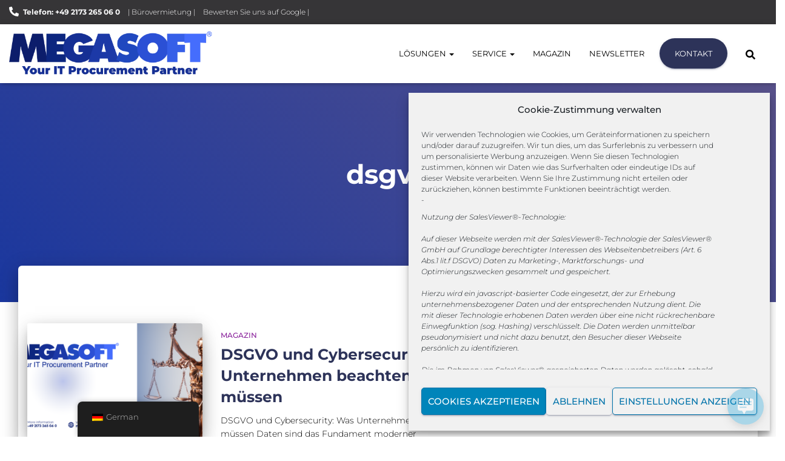

--- FILE ---
content_type: text/html; charset=utf-8
request_url: https://www.google.com/recaptcha/api2/anchor?ar=1&k=6Le9OmIUAAAAAJZf1zH9gCiOMpaAuLBLdA5FpIry&co=aHR0cHM6Ly93d3cubWVnYXNvZnQuZGU6NDQz&hl=en&v=naPR4A6FAh-yZLuCX253WaZq&size=normal&anchor-ms=20000&execute-ms=15000&cb=n18t05hdyfki
body_size: 45871
content:
<!DOCTYPE HTML><html dir="ltr" lang="en"><head><meta http-equiv="Content-Type" content="text/html; charset=UTF-8">
<meta http-equiv="X-UA-Compatible" content="IE=edge">
<title>reCAPTCHA</title>
<style type="text/css">
/* cyrillic-ext */
@font-face {
  font-family: 'Roboto';
  font-style: normal;
  font-weight: 400;
  src: url(//fonts.gstatic.com/s/roboto/v18/KFOmCnqEu92Fr1Mu72xKKTU1Kvnz.woff2) format('woff2');
  unicode-range: U+0460-052F, U+1C80-1C8A, U+20B4, U+2DE0-2DFF, U+A640-A69F, U+FE2E-FE2F;
}
/* cyrillic */
@font-face {
  font-family: 'Roboto';
  font-style: normal;
  font-weight: 400;
  src: url(//fonts.gstatic.com/s/roboto/v18/KFOmCnqEu92Fr1Mu5mxKKTU1Kvnz.woff2) format('woff2');
  unicode-range: U+0301, U+0400-045F, U+0490-0491, U+04B0-04B1, U+2116;
}
/* greek-ext */
@font-face {
  font-family: 'Roboto';
  font-style: normal;
  font-weight: 400;
  src: url(//fonts.gstatic.com/s/roboto/v18/KFOmCnqEu92Fr1Mu7mxKKTU1Kvnz.woff2) format('woff2');
  unicode-range: U+1F00-1FFF;
}
/* greek */
@font-face {
  font-family: 'Roboto';
  font-style: normal;
  font-weight: 400;
  src: url(//fonts.gstatic.com/s/roboto/v18/KFOmCnqEu92Fr1Mu4WxKKTU1Kvnz.woff2) format('woff2');
  unicode-range: U+0370-0377, U+037A-037F, U+0384-038A, U+038C, U+038E-03A1, U+03A3-03FF;
}
/* vietnamese */
@font-face {
  font-family: 'Roboto';
  font-style: normal;
  font-weight: 400;
  src: url(//fonts.gstatic.com/s/roboto/v18/KFOmCnqEu92Fr1Mu7WxKKTU1Kvnz.woff2) format('woff2');
  unicode-range: U+0102-0103, U+0110-0111, U+0128-0129, U+0168-0169, U+01A0-01A1, U+01AF-01B0, U+0300-0301, U+0303-0304, U+0308-0309, U+0323, U+0329, U+1EA0-1EF9, U+20AB;
}
/* latin-ext */
@font-face {
  font-family: 'Roboto';
  font-style: normal;
  font-weight: 400;
  src: url(//fonts.gstatic.com/s/roboto/v18/KFOmCnqEu92Fr1Mu7GxKKTU1Kvnz.woff2) format('woff2');
  unicode-range: U+0100-02BA, U+02BD-02C5, U+02C7-02CC, U+02CE-02D7, U+02DD-02FF, U+0304, U+0308, U+0329, U+1D00-1DBF, U+1E00-1E9F, U+1EF2-1EFF, U+2020, U+20A0-20AB, U+20AD-20C0, U+2113, U+2C60-2C7F, U+A720-A7FF;
}
/* latin */
@font-face {
  font-family: 'Roboto';
  font-style: normal;
  font-weight: 400;
  src: url(//fonts.gstatic.com/s/roboto/v18/KFOmCnqEu92Fr1Mu4mxKKTU1Kg.woff2) format('woff2');
  unicode-range: U+0000-00FF, U+0131, U+0152-0153, U+02BB-02BC, U+02C6, U+02DA, U+02DC, U+0304, U+0308, U+0329, U+2000-206F, U+20AC, U+2122, U+2191, U+2193, U+2212, U+2215, U+FEFF, U+FFFD;
}
/* cyrillic-ext */
@font-face {
  font-family: 'Roboto';
  font-style: normal;
  font-weight: 500;
  src: url(//fonts.gstatic.com/s/roboto/v18/KFOlCnqEu92Fr1MmEU9fCRc4AMP6lbBP.woff2) format('woff2');
  unicode-range: U+0460-052F, U+1C80-1C8A, U+20B4, U+2DE0-2DFF, U+A640-A69F, U+FE2E-FE2F;
}
/* cyrillic */
@font-face {
  font-family: 'Roboto';
  font-style: normal;
  font-weight: 500;
  src: url(//fonts.gstatic.com/s/roboto/v18/KFOlCnqEu92Fr1MmEU9fABc4AMP6lbBP.woff2) format('woff2');
  unicode-range: U+0301, U+0400-045F, U+0490-0491, U+04B0-04B1, U+2116;
}
/* greek-ext */
@font-face {
  font-family: 'Roboto';
  font-style: normal;
  font-weight: 500;
  src: url(//fonts.gstatic.com/s/roboto/v18/KFOlCnqEu92Fr1MmEU9fCBc4AMP6lbBP.woff2) format('woff2');
  unicode-range: U+1F00-1FFF;
}
/* greek */
@font-face {
  font-family: 'Roboto';
  font-style: normal;
  font-weight: 500;
  src: url(//fonts.gstatic.com/s/roboto/v18/KFOlCnqEu92Fr1MmEU9fBxc4AMP6lbBP.woff2) format('woff2');
  unicode-range: U+0370-0377, U+037A-037F, U+0384-038A, U+038C, U+038E-03A1, U+03A3-03FF;
}
/* vietnamese */
@font-face {
  font-family: 'Roboto';
  font-style: normal;
  font-weight: 500;
  src: url(//fonts.gstatic.com/s/roboto/v18/KFOlCnqEu92Fr1MmEU9fCxc4AMP6lbBP.woff2) format('woff2');
  unicode-range: U+0102-0103, U+0110-0111, U+0128-0129, U+0168-0169, U+01A0-01A1, U+01AF-01B0, U+0300-0301, U+0303-0304, U+0308-0309, U+0323, U+0329, U+1EA0-1EF9, U+20AB;
}
/* latin-ext */
@font-face {
  font-family: 'Roboto';
  font-style: normal;
  font-weight: 500;
  src: url(//fonts.gstatic.com/s/roboto/v18/KFOlCnqEu92Fr1MmEU9fChc4AMP6lbBP.woff2) format('woff2');
  unicode-range: U+0100-02BA, U+02BD-02C5, U+02C7-02CC, U+02CE-02D7, U+02DD-02FF, U+0304, U+0308, U+0329, U+1D00-1DBF, U+1E00-1E9F, U+1EF2-1EFF, U+2020, U+20A0-20AB, U+20AD-20C0, U+2113, U+2C60-2C7F, U+A720-A7FF;
}
/* latin */
@font-face {
  font-family: 'Roboto';
  font-style: normal;
  font-weight: 500;
  src: url(//fonts.gstatic.com/s/roboto/v18/KFOlCnqEu92Fr1MmEU9fBBc4AMP6lQ.woff2) format('woff2');
  unicode-range: U+0000-00FF, U+0131, U+0152-0153, U+02BB-02BC, U+02C6, U+02DA, U+02DC, U+0304, U+0308, U+0329, U+2000-206F, U+20AC, U+2122, U+2191, U+2193, U+2212, U+2215, U+FEFF, U+FFFD;
}
/* cyrillic-ext */
@font-face {
  font-family: 'Roboto';
  font-style: normal;
  font-weight: 900;
  src: url(//fonts.gstatic.com/s/roboto/v18/KFOlCnqEu92Fr1MmYUtfCRc4AMP6lbBP.woff2) format('woff2');
  unicode-range: U+0460-052F, U+1C80-1C8A, U+20B4, U+2DE0-2DFF, U+A640-A69F, U+FE2E-FE2F;
}
/* cyrillic */
@font-face {
  font-family: 'Roboto';
  font-style: normal;
  font-weight: 900;
  src: url(//fonts.gstatic.com/s/roboto/v18/KFOlCnqEu92Fr1MmYUtfABc4AMP6lbBP.woff2) format('woff2');
  unicode-range: U+0301, U+0400-045F, U+0490-0491, U+04B0-04B1, U+2116;
}
/* greek-ext */
@font-face {
  font-family: 'Roboto';
  font-style: normal;
  font-weight: 900;
  src: url(//fonts.gstatic.com/s/roboto/v18/KFOlCnqEu92Fr1MmYUtfCBc4AMP6lbBP.woff2) format('woff2');
  unicode-range: U+1F00-1FFF;
}
/* greek */
@font-face {
  font-family: 'Roboto';
  font-style: normal;
  font-weight: 900;
  src: url(//fonts.gstatic.com/s/roboto/v18/KFOlCnqEu92Fr1MmYUtfBxc4AMP6lbBP.woff2) format('woff2');
  unicode-range: U+0370-0377, U+037A-037F, U+0384-038A, U+038C, U+038E-03A1, U+03A3-03FF;
}
/* vietnamese */
@font-face {
  font-family: 'Roboto';
  font-style: normal;
  font-weight: 900;
  src: url(//fonts.gstatic.com/s/roboto/v18/KFOlCnqEu92Fr1MmYUtfCxc4AMP6lbBP.woff2) format('woff2');
  unicode-range: U+0102-0103, U+0110-0111, U+0128-0129, U+0168-0169, U+01A0-01A1, U+01AF-01B0, U+0300-0301, U+0303-0304, U+0308-0309, U+0323, U+0329, U+1EA0-1EF9, U+20AB;
}
/* latin-ext */
@font-face {
  font-family: 'Roboto';
  font-style: normal;
  font-weight: 900;
  src: url(//fonts.gstatic.com/s/roboto/v18/KFOlCnqEu92Fr1MmYUtfChc4AMP6lbBP.woff2) format('woff2');
  unicode-range: U+0100-02BA, U+02BD-02C5, U+02C7-02CC, U+02CE-02D7, U+02DD-02FF, U+0304, U+0308, U+0329, U+1D00-1DBF, U+1E00-1E9F, U+1EF2-1EFF, U+2020, U+20A0-20AB, U+20AD-20C0, U+2113, U+2C60-2C7F, U+A720-A7FF;
}
/* latin */
@font-face {
  font-family: 'Roboto';
  font-style: normal;
  font-weight: 900;
  src: url(//fonts.gstatic.com/s/roboto/v18/KFOlCnqEu92Fr1MmYUtfBBc4AMP6lQ.woff2) format('woff2');
  unicode-range: U+0000-00FF, U+0131, U+0152-0153, U+02BB-02BC, U+02C6, U+02DA, U+02DC, U+0304, U+0308, U+0329, U+2000-206F, U+20AC, U+2122, U+2191, U+2193, U+2212, U+2215, U+FEFF, U+FFFD;
}

</style>
<link rel="stylesheet" type="text/css" href="https://www.gstatic.com/recaptcha/releases/naPR4A6FAh-yZLuCX253WaZq/styles__ltr.css">
<script nonce="2QNGmsB3jo3HS8YmbHrLcw" type="text/javascript">window['__recaptcha_api'] = 'https://www.google.com/recaptcha/api2/';</script>
<script type="text/javascript" src="https://www.gstatic.com/recaptcha/releases/naPR4A6FAh-yZLuCX253WaZq/recaptcha__en.js" nonce="2QNGmsB3jo3HS8YmbHrLcw">
      
    </script></head>
<body><div id="rc-anchor-alert" class="rc-anchor-alert"></div>
<input type="hidden" id="recaptcha-token" value="[base64]">
<script type="text/javascript" nonce="2QNGmsB3jo3HS8YmbHrLcw">
      recaptcha.anchor.Main.init("[\x22ainput\x22,[\x22bgdata\x22,\x22\x22,\[base64]/cFtiKytdPWs6KGs8MjA0OD9wW2IrK109az4+NnwxOTI6KChrJjY0NTEyKT09NTUyOTYmJnIrMTxXLmxlbmd0aCYmKFcuY2hhckNvZGVBdChyKzEpJjY0NTEyKT09NTYzMjA/[base64]/[base64]/[base64]/[base64]/[base64]/[base64]/[base64]/[base64]/[base64]/[base64]/[base64]/[base64]/[base64]/[base64]\x22,\[base64]\\u003d\x22,\x22wq0qF1DChVbClMOpNj05w4HDhMKgKh7CmlLDtzpzw7DCu8OiaixQRXkJwpgtw5vCkCYSw4BIaMOCwrQow48fw4XCtxJCw5ZwwrPDikRLAsKtHsO1A2jDskhHWsOewrlnwpDCizdPwpBewpIoVsKLw49UwofDjMK/wr02THDCpVnClsOLd0TCjsOtAl3CocK7wqQNdEQ9Mw51w6scXsKaAGlmKmoXMsOpNcK7w6Y1cSnDpHoGw4EbwrhBw6fCr3/[base64]/DoMKNw5LCtjpawo7CtjgBP8KZJMKKbcK6w4V/wqI/w4l0WkfCq8O0J23Cg8KYPk1Ww4zDtiwKQzrCmMOcw5UDwqonGSBve8OwwozDiG/DvcOodsKDfcKyG8O3XWDCvMOgw7rDjTIvw5PDscKZwpTDnRhDwr7CqMKbwqRAw6p1w73Ds2MaO0jCs8OxWMOaw5xdw4HDjj7CvE8Qw7NKw57CpgbDuDRHPMOmA37DtcKqHwXDmxYiL8K9wpPDkcK0ZMK4JGVGw4pNLMKBw4DChcKgw5/CucKxUz4XwqrCjCRaFcKdw4LCohk/LC/[base64]/w4Qbw7fDryHChMK2e8K2woXDjcOkw4g4CjFTw7N3OcK5wp7CvmHCm8Kww7MYwp3CusKqw4PChDdawoHDtDJZM8O3JxhywoLDo8O9w6XDpDdDccOoJcOJw41masOdPkpEwpUsasOrw4Rfw6Qfw6vCpnwVw63DkcKcw7rCgcOiG2swB8OMLwnDvk/[base64]/ChsKDAAPDvsONw6tEOSLChmfDuMO2w7ozw47DjsKNQinDi8O6w4lSTcKwwp3DgMKCHj0IbXLDu10qw5ZXO8K0OcK/wpYYwrI1w5TCuMOnJMKbw4NAwpbCuMOOwp4Fw6vCs2HCpMOODX4uwpnCnXsIHsKjS8OkwqrCkcOMw7jDm0LCusKxcUAnw7zDv0/DvUzDnE7DmcKZw4g1woDCk8OCwqJUdDgTW8OyZVclwqfChypxTTVxdsOaHcO7wpHDrXALwq/Dnzpfw4/DhcOjwotrwprCsi7Dmn/CrMKRRcKhA8Oqw5kIwpZOwq3CrcOXQGN3J2DCjMOew6hqw6XCmjQtw5NQGMKjwpTDn8KgJcK9wobDo8KYw4k1w4VHBntJwrc3G1TCsVzDlcOXB1DDlH7DtQVKYcOswpjDiFYnw57CucKWGX1JwqjDhsOwccKXMwPDlR/CujEMwokPXznChMO3w6gSehTDiSfDocKqG2rDr8KyKhByE8KfagFqwpXDoMObBUMxw5o1YHsPw6sSBxPDgMKnwrkKN8Onw4DCiMOWIDHCiMO/w5fDjAXCrcOYw5w/w6ExIHDCisKQIcOaeBnCrsKNTGHClMO6wrgpVxgWw4snDkEteMO8w7xOwoXCqcOiw7BbSHnCoz0Fw4p4w74Pwoslwr8Rwo3CjMOcw5lIV8KKFDzDrMKqwq5ywqnCkXzDnsOMw4o9MUp8w5DDvcKbw6FJFhJtw7HCqVvClMO9UsKmw73CtXt/wo9mw7I3wrrCvMKgw5kDbxTDqB7DrBvCm8KeCcKawok+wr7CuMOROFjDsknDkzDCtlDChsO1A8K/dcKgRQvDo8Kkw5LCosOWUcKyw7zDu8OkdMK2HMK9L8O6w4RcaMKaEsO5w57CmsKbwqU2wp1Ewrstw5Yfw7fDgcKiw5XCisOIfSIoPD5oc1Bew5kawrPDuMOzw53CvG3ClcKuRBczwrhbDGIBw718Y2TDmh/Cgg88wrZ6w503wrVfw60iworDkCJTd8Oew47Dvw1wwoPCtUfDq8KCV8K0w53DpMKDwovDu8Ohw5fDlD3CuHRHw5zCt0NSE8OPw7wKwqPCizPCkMKzdcKAwo/[base64]/DnSfClsOQwpfCmlBObgMEwoRQwqfClGvDhkTCjwp3wqzCuG/DlFbCnxDCv8Oiw44HwrtQFTfDv8KowpMAw7shHsKZw5vDpsO3w6vCsShZw4bCtcKuPcO/w63DksObw75sw5HCnMKQw6kSwrTCvcOVw5Zaw7/CnUs4woHCksKjw4p1w7kvw7YuAcOCVzDCjVTDg8KpwqYZwq3Dj8OdRkXCtsKWwrPCkwlEN8KCw7JZwrTCssKqVcKUABnCtRzCoybDv0YnSsK0VVfCq8K/w5UzwoUYYcOAwovDvjbDmsOZBn3CtFAyAMKVScK+AT/Coz3CviPDtmd/[base64]/CtQ7Du8Oewqw9DxIQwpYxJcKvw7LDmkDDvkHDigXCsMOMw5FDwqXDpsKYwprCtQRNasO5wo3Dl8KtwqQaMWXDvcOuwrEfcsKsw7jDm8K5w6fDo8Kbw4jDqDrDvsKhwoFMw4FnwoM6DsOUUMKJw7pHL8Kcw5PCsMOsw6g1UhMsfA/DllLCnG3DqkfCjHcJUMKWTMOVOMK4SS1bwpE8eT/CgwXCncOIPsKHwqbCqSJuwrtUZsO7PMKHw5x3CcKNfcKbFTwDw7BWeSpkZMOXw73DowrCry97w5/DscK7OsOkw7TDhBPCp8KKKMOSNGBJHsKPC0pNwqMuwrA+w6t3wq4RwoRIaMOUwqYkw7rDvcKIwqEAwovDmnYKUcKQasODBMOOw4rDuXkmUsOYHcKcQnzCvHbDqkHDg0R3TX7CqC8/w53DuQDDt2osAsKhw4LDs8KdwqHCgx9lCsOlEyoDw6VEw7nCiizCtcKow74Fw7TDocOQUsOwPMKJTsOqaMOtwpMKZcOhF2g6X8Khw6rCrsO1w6HCoMKGw73DnMO/[base64]/wqYLw67DjcKGw4HDjMOlNsOmwoECcsKFT8K2w4TDgksVPkXCknvDkB7DrsK/[base64]/Cjx8Ow6PDk8Kfw4HDu07CtknCtMKgw48Gw67DmWdEW8O+w60Ow7vCjzTDsgTDhsOgw4jClwzCssOJwoHDpWPDp8KjwrbCtsKkwo7DshkOQsOVw5gmwqLCtMKGdEbCscORdCTDrSfDvyApwrjDgi3DtVbDn8K2DQfCrsKyw5lmWsOWERAfYxPDvn0dwo5/UzXDrUzCv8Oow4l4w4d+wqJUDsKHw6l8GMKMw60mKzoxw4LDvMOfPsO1dTEUwo9MY8OIwrZkP0s/w6fCnMKhw6shFjrDmcO1B8O3wqPCt8K3w57DgznCrcKYGB3DtEzCpk/[base64]/CjMOnwrBQMiJSX2TDrCfDsT3DlsOqw4ICb8KvwoDDqVI1M3PDuUHDm8OFw7DDtSgFw4HCrsOBIMOyBWkLwrvChkA7woBvE8ObwojCkSrCgsKpwpxBFsO9w4/CnDfDgCLDmcK7KitpwpU+NG9eZ8KfwrAJHiHChMKQwrk5w5HDgMKBNBVcwqlhwprDocKyWyRhW8KjFWRiwoExwr7DvFIiFcOQw6EJOkJeBUdjDEEqw4cUT8O7O8OYbSHCnsOWXFTDpw3CpMKtOsKKdGUXRsOKw4hqWMOxTAXDgMO7PMKmw5NPw6IFJH/CtMO+Q8K7C3TDpcKgw5gsw6tXw5TCmMOSwq5wZW4oHcK6w6cFBsO6wpEMwpxSwpRSfcKfXXjDksOcCsK1YcOXGDLCpsO1wprCvMOablBZw5DDkHw0Hi/Dm1nDrghcw7HDoQPCkAYIU1fCkllIwrXDtMO4woTDjAImw5LDtcOmw7jClhoXNsKhwrgWwr5kPsOpGSrCkcOIPsK7M3zCnMK9wpYQw5EHIsKYwo/CgBw0w6vDlsOLNQbCiBs/w6lWw4DDlsOgw7UQwq/Cu0UBw60Aw6IjRH7CrsOJD8OIPsOMbsKgfsK4O0FtWxl6Y2nCucOuw7LCtXNywpBNworDssO9ecOkwrnCoioew6JlX2bDnCDDhxkQw6EkNw3DkC0awqpww7lTN8K/[base64]/DvRQswpNcwrEpGcKqwoc6FETDocKTwr99DxttIcO2w6nDv2I1KjfDtj7CrcOcwo9Qw7vDqRfDh8ONf8OrwpnCmsOBw5F2w4RCw5/DgsODw6diwrhzwrTChMO/[base64]/DmUxFwoB1bEFQwrjCq8KoYkbDoMOrw4rCsG52w4o1w4jDmQfCrMKPEsKEwonDnMKbw5bCvHjDnMK3wrhvBVbDjsKvwp7Dmhxiw5ANDQXDg2NKSsONw4DDpAZbwqBWJUrCvcKNYmZiQ1ofw7TCosOZBlvDhSIgwrsow7jDjsKeB8KDc8K/w5tJwrYTK8KJw6nCqsKoFFHCv33DukIxwrTCoGN2B8KeFQdUBRZsw5/[base64]/ChMK7f2sbwpDDjMKiw4Y5wrs1w6vDiBzCv8K+w6R+w5Fvw4E2wpt+EsKeO2XCocO0woPDgsOmB8KTw47Dl2wCL8K8cnTDuHRmRsOaG8Onw6UEY3hTwoUZwqjClsOMbFTDnsKyFsO0JcO8w7rCkHF5AsK4w6lqKnTDtyLCmBTCrsKdw4EFWULCuMKWw6/[base64]/DtEDCmsOqBwvDk8KZBlImw57CkMKgwrtnS8OOw543w5tGwoEsEwBCd8Kpw7J5woHCnxnDg8K/BTbCiBjDv8K7wqJnTUlGMSnDucORPsK5b8KaScOHwp4/wprDtsOyAsKPwpxKPMOQAkjDpBJrwozCucOXw6w3w7jCjMO7wokrJMKoX8K8K8Oma8OwDwLDpCJ+wqNdwrTDsn13wpXCssO6wrnDmBRScMO4w7NFfGEpw79dw49uLcK8b8Kqw7fDvgQ2RcKWCFrCjl4/w7VsT1vCkMKDw6srwoXClMKULVkswrRyRBV/wrEAY8OGwok1KcOSw5TCtx5bwrHDlsKmw4QVelR7OcOWCmhhwp0zPMKWw5bDoMK7w4obw7fDnHVhw4gNwrFrMBIoE8KvEEHDsnfCh8Oww5UTw4Zvw7h3R1ljMsKQJiTCiMKpdsO2KUtAfDPDjFFHwr/Dg3t+H8Kjw7JOwpJsw6s6wqx+WU0/M8OVVcK6w51Uwo8gwqnDhcK8TcKxwpF9dxAoW8OcwqhbNFEjZkdkw4/CmMKCTMKqO8KXOArCpRrCt8O7BcKUF0Mhw7XDtsKuH8O/woEQPMKcIGXCi8OBw5nCu0bChjV9w4PChsOLwrUKY0ssEcKMOhrCiinDh1MPwqrCkMOLw7DDsAvDtD5zfhBsS8KOwqkBB8OFwqd9woRJEMKZwo/DoMOJw7gNw4PCngJEKBTCrMOmw4ACcsKqw7TDlsKjw4vCgTITwoZjAAU4RlIqw6x2wptLw4hCJMKBDcOjwrPCuGVvH8Olw73Do8OnAFdpw5PCmmPCtxbDuB7CpMOPQghYHsOmS8Oqw59kw7zCgSrCt8Oow6zCt8Oow50IdTREcMKWSyPCncOtCig8w6NFwovDpcO/w5HDqcOEw5vCmwp1w6PCnsKWwpRAwpHDiQJ6wp/DpsK2wop4wpMPKcK5JsOGwqvDrm1lXwhXworDgMKVwr7CsV/DmG7DvybClGvCngzDkX9bw6U3Y2LCsMK4wprDl8KrwqFtQjXCtcKhwozDs31wf8OTw7LCvjADwrtdL2kGwqsMHW7Dol09w6cNMHBywo3CnVwKwrdAC8KQdQbDuizCtMO7w4TDvMKrXcKIwpM5wp/CvcKkwrZiGMOhwr7Cm8OIIsK/[base64]/CmMObw6rCtiVGw7dHwrUMw5zDpj7DqWYAZGVVG8Krwr0UacOMw5nDvkDDl8Orw5xIRsOme3/Cl8KoGhsyTlwfw74kw4ZwU1/CvsOwfmfCqcKGAEEOwqtBM8OLw5zCpC7CiFXCtHrCtcOFwrrCo8OjVcKRTm3CrixNw55VS8O8w743w78MEcKeWR3DtcKJOMKGw73DrMKBU1gTG8KSwqzChEMuwpbDjWPClMO1MMOyCQ/DiTnCon/Ci8O+BCHDigYuw5MgKxQJFcOew7Y5G8K8w6TDo2vCk1TCrsKgw4TDt2h7wpHDol9xc8KFw6/DrmzCsn5ow7TDiQIrwrHDhcOfa8OUfcOxwp/Cjl9/VxzDpXh/w6BpZRvDgRAMwqvCl8KjZW5pwoFZwrxzwqUJwqsJLsOLf8OYwq1lwpADQW/DrkAjIsO4wo/CsClKwp8KwqfDnsOQAcK9VcOaCV0wwrYRwqLCoMOuVcK3KmV1DcOSMmHDoAnDlU3DsMKWQsOxw68MOMO5w7/[base64]/[base64]/Bwx2H8KuLB3Ch8KvGggnwr5nwq/CtcOESlfCryrDlcKAwoTCiMK+fTnDnlfDo0/CqMO8PHLDtQRDDi3CtC48w63DocOhVTbCuB4iwofDksKOw7XCj8Omf14QJTkaCsOcwphxKMKpOnhswqEVw4jChiHDvcObw7YddThHwppkw4Vpw7DDrzTCmsOjw6ocwokpwq/CiGcDMjXDmn/DpFxwPi08C8KqwqxLUcORw7zCvcKvEMO1w7rClMKpHwdsQSHDl8OFwrIIex/ComcQO38kHMKMUQfCicO2wqkuTg8YdAfDo8O+BsKOBsOQwrzCiMOEXXnDoT7CgSszw73Cl8OscWbDog0KYDnCgCw+wrQUN8OKFWXDqh/[base64]/[base64]/CnRB1w6M0w4LDuDjDmMKuwonDqgUkaMKHwovDicO3CMOTwqdEwojCqsOnwq3Dr8OCwprDmMO4GCM/fxAJw55VCMOZc8KbYQUHAQ5Tw5/DqMOpwrhiwrvDuTAPwqsLwq3CpgjCmzV/wpHDqyXCrMKHdgNxfTbCv8KSNsObwqU1esKGw7bCuivCvcKwHMKHPBHDjgUqwq7Cuy3CvR8gY8KywqrDtg7CpMOZesK3WlYIesOnw6gvDC7CrAzClF5/EcO7FcOcwrfDrnzDucOZYTbDhjPCpG06eMOFwqrCvwfDgzTDllLDj2PDuUzCkCZHLzXDmMKnKcKzwq3Dh8O7RCgaw7XDjMONw7FsZBZNGsKwwrFcNMOhwqxkw5/CrMKHIyUgwpnChnoYw5zDhgJ/woE/w4ZtbULCtcKQw6vCq8KWdg7CpULCucK/EMOawrtPBkTDtFfDo2gBHMO6w6xREMKKOwDCjVHDqgVlw6pWIzHDlMKtw7Yew7rDhQfDumBocyFGMMKpcXUCw6pqNMOcw7lhwrxIbjkGw64rw4bDqMOoMsOjw6rClDfDpmYkSHXCsMKpDBtiw4/[base64]/w5DDuDTDt8ONZsO0Fg/DpsKawp7DqVBBw7IXBxkCw4wpAcKNLMOnwodzBStWwrhrGijCmEtFT8OXTh81VsKZw6PCrkBhPcKlSMKpa8OqEBXDgnnDvcKHwqnCqcK1wp/DvcOQb8KrwrMGQsKFw58iw6nCr3hIwqh4w5nClhzDknVyAsOCKcKXSAE3wqU8SsK+AcO5dQxWGFDDplvDkxDCnBHDtsOxasOYw4/[base64]/DnPCqMO1w5oDwrbDlsO9ASEQwrhvesOWe8K2aD/DrzQxw7YCw7bDpMK2BMOtUT88w73CtSNAw6PDucK+wrDCu2QnQTTCkcOqw65PFVBqZsKMUCMww4dXwqx4XBfDisOnHsOlwoRrw7Qewpsew45swrwBw6vCsXXCt3oqIMOzLSEaX8KWNcOMByPCtRA2c08AAlkFL8Kdw45aw4EJw4LDlMKkEcO4FcOcw6DCr8O/XnLCk8KPw5nDgi8kwqBUwrzCrsO6AsOzCMOebVV8wpU1CMK6NitEwqvDtxPCrQZ4wrp8KRLDv8KxAEZ+KibDm8OzwrkrB8KIw5XDmcOKw4PDkAYkWH/CssKfwrzDggIQwo3DusK2wrYCwo3DicKSwqbChcKJTQAQwr3Ck17DuXAjwo/[base64]/CgsOmwow2wqlZwo/Cm8Kjw6nCgEJycwJQw7N+FWs0fyzDuMOtwrp2SDdbfFUnwp7CkU/CtV/DmTTCvgXDhsKfexk9w6PDnwVbw5/ClMOwDTvDpsOoRsKwwoBDR8Kzwq5haRjDsl7DrH7DhmZdwq5jw5sBR8Kzw4UJwpJVMC0Fw7PCuGbCn1A1w6ZPQhvCo8KnchAPwoo8dcKEEcOmwpvDl8OLcWZjwpgvw7kmC8OMw70yOcK5w4ZQaMOQwrJGfsORwrMmC8OyBsOZGcKUHsOScMOfAizCu8Ouw5xLwr/[base64]/Ctz3DkRlow6DCpsOUw50Vwp/Cg3vCsVLDpAwDZ2ocK8K2csOGDMOHwqQGwoklDAzCtks9w6pJJXDDjMODwpRsQsKowpcZTVlmwqxOw5QeEsOibzjDtXY+UMOqABI1RcK/w6Ysw4rCn8OsfxXChjHDmxfDosO8Ez/CrMOIw4nDhn/CuMONwpbDngV2w73Dm8O+I0c/[base64]/Dk21ww4TCssKOEsK/wrZLTsObfAJOKGhRwrhEwrRdfsOHClrCsSgMKcOpwpPDvMKNw74DHBnCncOfaFZRC8K+wrzCusKLw7/CncOAwoPDj8KCw7PCg1IwacOswqZoWQglwr/DrCrDvMKEw6fDuMK0FcOowqLDo8OgworCrTw/w58EccORw7dZwq1fw73Dk8OxEm7CqlXCgQlzwpQTTMOcwpTDrMOgdsOkw53Cs8K/w7BLTHHDgMKgwrXCl8OdekDDh39ywoLDpBx/w57CkGrDpXtRekpOUcOeJXlFWkrDqEXCjsOiwqLCpcOZCUPCt1fCoVcWZzHDiMOww59AwpVxw6huwr1/bwHDlX/DnsOFQsOyJ8K0TjUnwpjDv0EJw5zCiWfCoMOYasO1YwfCvcOmwrHDlcKKw5MOw4HCr8KWwrzCuHpqwrhuElnDjsKXw4HCkMKfaSwnNzs/[base64]/Cn8OheU4LNT/Cnldrw7jCqxJwwpDChQHCnyFew4fClMOeeB7DhMOHaMKew45TacO6wrJJw4lDwq7Co8OZwpAIPALDm8OmJEUCwpXCkg5oN8OvOwPDnW0nZEDDmMKbbVbCg8OAw5hdwoHCiMKAIMOnQX7DvMOKIS91fAxCbMOkLSABw7B/WMO0w6LCiwtSa33Dqh7CkRoVCsKlwqZKXk0XajzCgMK3w69OF8KtZsOKPxtWw6tzwrPChm3CncKZw57ChMKqw5/[base64]/[base64]/DucKPw6kiC34pdcOfw5nCkCcsw5lvw73Cq3gmwpLCgFHCpsKewqTDicO/wpzDisKYX8O8C8KRcsO6w75rw4pmw4Zkw5PCtMKAw5AyYMO1RWHChnnCmgfDj8K1wqHCi0/CuMKxRT1aagfCnmzDqcO6CsOlWTnCucOjWH4rdMOoWWDCs8KfNsOTw4tBQWxAwqbDjcKrw6DDtC8dw5nDm8KrLsOiLsK/BCnDsGpoWAHDuWjCrzbDgSwTwpBKP8OMwoBsDsOXdcKlBcO6wph6DRvDgsKww4t+O8OZwp5iwpPCrxhow5/DlTdcTFhZCl/CnMK4w6shwp7DisOSw7Bdw63DqWwPwoEPCMKNMcOtL8KkwrvClMKKKB3Clks5wqo/w6A8wp4Yw4t3ZcOHw5vCpgU0NsODFmTDrcKiAVHDlUtMV07DmC3DulrDmsKcwowmwohXKhXDmh0PwqjCrsKjw6JNSMKHbRzDkgvDgsOzw68PdMKLw4BOWcOywobCoMKxw4XDkMO3woR6w6YDdcOzwpUlwpPCjwBGM8OLw4DCtSF0wpXCl8OeXCtpw6Z2wpDCn8Ktwpk/[base64]/ClMOEbhJRfsOXwrpewo/[base64]/CjR/Cv8OVdGDDmsOsw6BFP3vDhzfCpUbDgyTDjR4DwoHCuMKnBlEWwpUrw6TDjMOOwrcBJsKLasKtwpkywoB+Q8Kaw6HCl8O0w4Qfe8O1RhLChz/DlsK9ZlHCk290AMOTwqMFw5XCn8KqNS3CqHx/O8KVIMK1PAQaw5x1GMOeF8OJR8Obwo9LwrtXZMOww48hCj5pwodZZcKGwqNKw45Dw6HCk0ZEH8Ogwo0bw6o/w4vCsMOrwqLCv8O6YcK3YwMaw4tIeMO0wojCsgzCtsKDwrXCi8KcDC/DqB/CiMKoacKBC24AbWgUw5LDisO1w5IYw4tGw6hXw7ZOI0RRNkItwpbDvEFsJsK6wqDCg8K0UX/[base64]/CusKHSsKew7bClsOgFcOROnjDtgNCwp9lCh3CpgFgL8OGwqbCvD7DlmEhNsKzczvCojrCk8K3ScOYwonDsGsHJsO4AMO6wqohwrPDmkzCuh09w73CpsK3fsO0QcO3w6g/wp1TVsOoRDN/w5FkCALClsKcw4d6J8Oiwp7CgEhiFsOLwrzCo8Oew4DDg0IvWcKRCMKkwqQyIEY0w5wBwpnDr8KowrQTcCDCgxzDh8K3w5Uxwp5qwrrDqAJbBMOVTB5rw4vDo3/Dj8OVw6duwpbCqMOqImt5TsKdwprCqMKVPsKGw49bw4EBw6FvD8O4w4fChsOZw6XCnMOOwps9FMK1MXrDhyVrwrkgw4VLC8OfDyh9FwHCs8KIQg9VGzxgwoUrwrnCixnCtG1mwosePcOOesO1wpFtE8OFVEk/wpnClMKDTMO5wq/DiEh2OcKSw4bCqsOxVCjDl8O4cMKOw6XDrcKXLcOdEMOywoDDilUnw7UfwqvDjn9HXMK9RSlMw5zCrDfCn8OlUMO5Z8O/w7vCs8OIE8KCwoXDn8OvwqQQcHcwwpLCn8KQw6tSeMOlesK3wp1dQ8Oowrdqw5vDoMOdZsOSw6zDjcKLLGXDoiPDhcKVwqLCncOxdHNcBMORHMOHwpAnw44YJVh+KGtyw7bCpwrCocOjVV/DlgXClktvTCDDi3MdO8K9c8OdHWLCrk3DrcKnwqsmwoQMHz/[base64]/Ty/CsXvDqsOqSsOsw6nCuQRQw60tPcKEQS10fcOKw4g6wqPDpWFfLMKhGQ9ww6/CqMK5w4HDm8OxwoPCr8KAw5MtVsKewod2wq3DtsKIAkk2w7/DnsKRwovCu8KyWcKnw44QbHZFw4hRwoZfPT1yw495McKJwrtRLxXDqlxnD2vDnMK0w67CkcKxw6ddBxzCjxPDqmDDv8OBIj/CrlHCksKMw65pwpPDusKLXsK/wosxDgZgwo/DtMKGdERaIcOCZMOFJU7DisKDwrRMKcORJRoNw7LCrsOSTsKDw6PCg0/Cg0U1AAR4fHbDusKBwo/CuAU5P8OqG8O8wrXDpMOaLcOpw64eI8OOwocawoJFwpfCrcKnDcKkwrPDqsKZPcOow63DqsO3w5/[base64]/wrQBw5PDqjgdwp3CscOrwofCgn1eeB0hayzChMKRKQQXw5tkacOTw65/esOxdcKUw47Dsg7DqcOvw5rDticzw57CugzCmMK8OcO1wp/Cmkh+w4lLQcOew6kQXlDCp3Aaa8KTwqzDnsOqw77CkFhqwpY1BBHDhwTDqXLDvsKSPycVw4XCj8O8w6HCt8OGw4jDkMOqXAnCjMK3woLDlmggw6bCqXPDscKxc8KBw6zDkcKZaRrDmXvCi8KEVMKowoLCrkdSw5zCvcKlw6txOMOUGW/CqMOhMnx7w5nCjDlGQMOBwoRWZsK8wqZXwpRJw4MdwrB5e8Kgw7/DncKswrTDmcKVJUPDtX7DpXLCgC1jwoXClQ51QcKkw5U5Y8KJOw8CHjJqJ8Ohw4zDrsK2w6HCk8KAccOZC08UHcKgXl89wpTDvMOSw6/DlMOXw5Ycw7oaAsKCwqTCiwPCkzsdw79Rw55cwqvCoxo5D0g1wopww4bCkMK3bGMncMOGw6M7J25Cwo1ew5sSKnY2wp7CvVrDkEpUa8KYblPCksOUMnZSAF7Dp8O4wo7CvywEfsOKw7vCmT9/[base64]/[base64]/CrMKcWcKvN0TDusKqwq98aVnDswTDgMKSZi1Ww45Aw6dNw4t4w6/CpMOEfcOpw6/CoMOKWwsVwpkPw5cgQMOOLHBjwpN2wr3CmsOOYh5hLsOJw63CtsO7wq7CpjIiCMKVT8KPAgd7cDjCngkHwqvDm8OHwrjCgsODw7rDm8K2wrADwpDDtEoJwq04HDBib8Kaw6bDig/ChwDCsw9hw73Cg8OKE2TCoSYhW3bCtVPCmxIOwopmw7nCnsKSwofDmELDnMOaw7PCssOQw6BMNsKjEMO2CmMuNn1bVMK4w4oiwqN9wocvw70ww6k5w5caw7HDnMO+Mi1GwrNHTz/DgMKzN8KLw5/[base64]/w4g8w53DscKOLyDCtWPCsCPClxB+wp/DohMudElUN8O1R8Kfw6PDkMK8TMOOwpcQCcOOwp/DncOVw4HDpsOhw4TCiy/Ck0nCrms7Y0vDh2XDhxfCssO7csKoQ3p7dGrCm8OUA2DDqMOlwqHDs8O6BDdvwrjDkVLDiMKjw69+w4QfIMKqF8OnRMK1OS7DvEPCjcO6IHNqw6h3w7lNwprDpF4qYU8CPMO7w7RjPiHCm8OBZ8KXGMKNw7JRw7TCtg/DlUnChh/DncOWK8OdNyk4XA8ZY8OABsOWJ8ORAS4nw7/CoFDDncO2V8OWwo/DoMOow6lSDsKTw57CmCLCm8OSwpDCjzAowo0Bw6bDvcKMw5rClz7DjUQIw6jCuMK6woFfwpDCrmk4wobCuUoDJsOfOsOGw6NOw401w6PCiMOFQyVEw48Mw7jDp1HCg2XDu3/CgGQiw7ohZ8K2dUnDujYkdVQAT8KmwrbCuDY2w6TDoMOvwo/DklNlZkI8w5rDvF7DolsgWxpqaMKiwqwxXsO7w6LDpiUJE8OPwqjCpcKfbcOJWsKTwodHcMOdAhQWccOiw6HDm8K6wq5nwoYxaljCgAzDisKjw7nDq8OBDR5GcX0YSUvDghXCtT/Dizp/woTClTnDogzCm8Ocw7MFwoEmE0peMMO8w5jDpTUqwqDCjCAdwrTCkGspw7MVw5NTwqkZw7jChsODJcOowrlcZUhNw6bDrlzCq8KcYHVLwovClRgXE8KHOAkCA1BlL8ORwqDDjMK2fMOCwrXDqQTDoyjCvSoxw7/CjCfDjTXDjMO8XgUIwoXDpDbDlw/DssKCazZzWsKtw7MTAwnDnMKyw7TCqsKLNcOFwrw6bi8VYQzDtw/CssOkQMKRVG7CnHFTVcKfwr40wrV5wqbDpcOJwozCgcKBC8OVYA3CpcObwpnCowRowrQvU8KMw7hXAsOGMFDDlmnCvSZZBsK7cF7Dq8KxwqzCum/DmibCqcKFW2xhwrrCpiTCm3LCgRJVFMKzaMO3G0DDncOWw6jCucO5ZwjCtTNoX8OKFsOTwpF9w6nCvsOTPMKhw4rCsizCvArCh24NcsKZVTExw6PCoQdEYcOSwqLCl17DnzoewotQwrghI1TCpmjDiV7DvS/Dv17DlTPChMOXwo8fw4Jaw4fCkk9vwo96woPClVHCq8KHw5DDssOjTsKtwqJFJiZ1w7DCv8OBw5opw77CmcK9PCTDjSDDrELChsOUZcOtwoxswrJ0wr51w48nw6YUw6TDl8KUdcK+wr3DqMKhb8KeTcKkF8K6CcO4w4DCpVk4w4IYwrAOwoDDpHrDjF/[base64]/[base64]/CvT/CsxpxIGR2w4DCsAXCn8K1XRNtLMOpU0TCg8OHw6jCtT3Ck8KjAGJVw60VwqlJSXXCvyPDjMKWw6h+w5HDlyLDkiEkwpjDgQ0eNm4lw5kkwpDDqsO6w5oew5dbQsOVenlGAg1GYHDCtMKuw4kewrM4w5zDtMOCGsKif8KpLmXCq2/Di8O5Ry89H0hmw7lYOWTDksKQf8K+wqrCo37CksKAwr/DocORwojCsQLCrMKtTHDDtsKAwoLDjMK6w7rCo8OXZRHDkWDDsMKXw5PCu8OWHMKiw6DDt2wsDiUAcMOMeW5GM8O1RMKqIBgowoTCpcORMcK8YUljw4HDjlFUwosPBcKzwo/Dv301wr0ZAMK0w5vChsODw4vCqcKnDcKCYDVKCTLDt8O0w6Ufwr1GZmYHw73DgG/[base64]/[base64]/CmkAgAWXDjH/[base64]/PUHCuwfDmMOSw5nDmsO4w4bCr8KzbMKfwqTCokTCmQDDnHVGwqTDssO8TcK1FMKwPEMAw6E8wqo7RTDDjA1ww4HCii3Dhl93wp/CnwPDp1hcwrrDrH0zwqwiw7TCpj7Clj09w7TCuXs8MkAuZHrDhWIuDMO/D13Ct8K6GMOawrZ+SMKowrzCj8Obw6LDgBTCmSp6MiMNNHcnwrjCuzVcUAPCtWpDwqzCi8Otw4hPEsOjw4rDs3w0RMKQHSzCqlfCsGwWwr3Cu8KOMklHw6bDrxHDp8OJMcKzw6EXwrc3w5gFdcOdJsO/w7bDusKTSSUow5zCn8KCw7ADKMO9w7nCjF7CjcOcw7dJwpDDuMK7woXCgMKIwpTDtsKkw5JPw7rDi8OEaU4wYcKDwrrCjsOKw7wNNBUTwqA8YEnCuTLDhsOzw4/CicKpd8O4SivDmyg2wogiw7sBwrjCjCbCt8OJYjHDgnTDo8KwwpLDmRnDi3bCp8O3wr5fOTHCsnEcw6Zfw5dYw79DNsO9Sw1Yw5HCr8KTw7/CnWbCjiDCnDnCkiTCmSV5f8OqR1pqDcKewqDDkwNkw6/[base64]/CshrCtWlZecOLYMKrwonCg8KCwo7Cn8O8F3zCmMO6R1nDjjhQS0Vtwo9Twqciw7XCq8KDwqXCs8KtwoMYET7DsRoSw4XCp8OgRD13wppCw7lnwqXCtsKiw4HCrsOAew8UwrRuwqdSVx/[base64]/w695GMKIZE7CrcKGGHwccMO5ZjV+w5A1BcKSc3bDscOawqzDhUBzBcOMVh0kw70mw4/CjsKFKMK2ZsKIwrtkwrLCk8KDw73DlyIDDcOcw713wobDq0AZw7LDmyTDq8Obwrs6wrfDtSvDtR1Hw7hvUMKBw5vCo2nDjMKFwprDucOTw7U4B8OiwrA5GMKFasKBcMKmwpvCrBR+w6d6ZmETVFY1EG7DlcK3ElzDt8O7ZMO2w57CrDDDmsKpVjA/P8OKahcwdcO/HDTDqAErYsOkw6jDqMKzDHfCt27CpcO+w53Ci8Khb8Oxw63DoB7DpcKFw6xnwpkyPyXDqAo2woNWwoRGE2BxwrXCkMKpJ8OyVEzDv24MwprDocOvw7nDoAdkw43DlsKffsKucDJzaxvDrVsteMKGwo/DlGIVOGtQXRnCvmrDsBAkw7cHKVTDoTDCvmcGZ8O+w4nDgmTChcO9HG0Ewr9bcUNMw7/CkcOCw4U5wpc5w4AcwrvDiThOK3rDknBxK8ODB8OiwonDoSLChCfCnzkGfsOsw75VKhDDicOpwqLCvDnCnMO1w4nDiBpOASDDgyXDnMKxw6Iqw4/CtVNWwrLDvlB9w4fDi1MNGcKHScKLKsKFw5Z/w7fDo8ONHHPDjw3DtTPDjErDv37Din7ChgnCrcKyGcKNJcKcM8KAR1DCnn9cwpXCsWo3GnIRNCfDrGDCq0HCisKRTx1awrRrwrJSw5nDvsO4W0EJw5HCnMK5wrnClMKowrPDncOJRl/CmWMXCcKKwpPDmkcSwpBUTmnCkAtAw5TCtsKSRDnCpMKtZ8Oxw4bDmR0Nd8Okwp7CpWpEBsKJw4wUw5oTw6fDvxfDuTs6EsODw64Zw68iw7M4S8OFaBvDlcKfw4sXS8KLZcKLKkvCqsKsLwcBwroQw4nCtMK6BSvDl8OrTcOtasKJT8O3c8K/[base64]/DkCXCi8O9w7jCiMKFwpRgL25wwrfDkCTCpcKIdWlSwr/ChcK5w5M3M1Y8wrvDhVTCpcKywpYLYsKOH8Kiw6HDllzDisOtwr8Cwok1CcOtw74+TcKNw5XCkMK7wo/[base64]/[base64]/CqcK5w4hUasKWAsOwwrpJwp3CqjrCtcOmw7DDv8O+wr81ScOMw54vSMKFwpDDusKCwrVTTMKCw7BqwqPCuHDCv8Klwq8SEMK+fSViwoXCqMO9CcOmSwRYQsO1wo9nJMKEUsKzw4UydgRHa8OAHMK0wrwgS8OVBsK0w6hWw7PCgyTDtsOUwo/CqljDlsKyP0fCgcOhMMKMS8KkwonDkRgvIcOzw4fChsKjSsOBwr8Nw7jClhUBw40Zd8KcwqfCk8OyccOeRH7Dg2oSbRxrTyfCgxHCiMKyaFcdwrzDp0NwwqTDtsKtw7TCusORXE/[base64]/Cp8OMR8OxKxnCkcO2wp0mw6goTMKmwrbDuh/[base64]/[base64]/DpcKUHgcuwqXCsQshBMOcXGvCmcKGw6glwqFawp3Djj9Mw63DvsOuw5/Ds2ltwpnDs8ORH1VjwofCo8K0acKawpQIJ0BkwoAjwr/DiikDwofCmHN7URTDjgDClw/[base64]/[base64]/DiBJ2w64XC8Ojw6bDpsKvVBQXwpTCn8OqccKQeGE3woV0UcOOwo5qC8KjLsOfwps8w6LCjFE7J8OxHMKFOgHDpMOdXsOKw47DtBEdEnldRmh0GREYw7fDiABjVsKUw67CjsOJwpbCscO3S8Oiw5DDlcOGw4/DkQthbcOiVAbDlsKOw68Pw6bDicO/[base64]/AMOjc8KmGi0SEgRew4LDo8KzQkfDpGImZjXDp19PWsOmJcKbw5d2fUB3w6gtw4/[base64]/DicO+RGTDmMKvcgLChkkAwqUHasKOfURow7Y7wrEqwpHDtT3Cp1Zyw67Dh8Kew5JEesOdwpPCnMK2wpXDvH/[base64]/[base64]/Cn8OnL0XDscOSw7Yhw54wwox5wo7CrMKNRsO5w4bChUHDsmfCm8KSCcK9IRQGw6rDn8KRwpTCkTNCw4zCoMK7w4QIDcOJOcOdIMKbfzF3DcOnw47ClxEAf8OYfVkfch3DnEnDm8KnEHVHw4XDjHl4w7hICyPDtypN\x22],null,[\x22conf\x22,null,\x226Le9OmIUAAAAAJZf1zH9gCiOMpaAuLBLdA5FpIry\x22,0,null,null,null,0,[21,125,63,73,95,87,41,43,42,83,102,105,109,121],[7241176,432],0,null,null,null,null,0,null,0,1,700,1,null,0,\x22CvkBEg8I8ajhFRgAOgZUOU5CNWISDwjmjuIVGAA6BlFCb29IYxIPCJrO4xUYAToGcWNKRTNkEg8I8M3jFRgBOgZmSVZJaGISDwjiyqA3GAE6BmdMTkNIYxIPCN6/tzcYADoGZWF6dTZkEg8I2NKBMhgAOgZBcTc3dmYSDgi45ZQyGAE6BVFCT0QwEg8I0tuVNxgAOgZmZmFXQWUSDwiV2JQyGAA6BlBxNjBuZBIPCMXziDcYADoGYVhvaWFjEg8IjcqGMhgBOgZPd040dGYSDgiK/Yg3GAA6BU1mSUk0GhwIAxIYHRG78OQ3DrceDv++pQYZxJ0JGZzijAIZ\x22,0,0,null,null,1,null,0,1],\x22https://www.megasoft.de:443\x22,null,[1,1,1],null,null,null,0,3600,[\x22https://www.google.com/intl/en/policies/privacy/\x22,\x22https://www.google.com/intl/en/policies/terms/\x22],\x2268OQZPr2mh5S21lLG9D4HO+R7KMPOYIhh17Sl5lfocw\\u003d\x22,0,0,null,1,1762451484316,0,0,[77,82,108,44],null,[191],\x22RC-vaS2KMfG89CeEw\x22,null,null,null,null,null,\x220dAFcWeA7YuXxpZNRz_kGck1PJx0s90xtvZpHCcZ9nJBQ0Jv8mghJf3kVmglYnMJ36mXoo9wjRlsmB1-AMGmPXJIiQ-GaELdJ0ag\x22,1762534284361]");
    </script></body></html>

--- FILE ---
content_type: text/html; charset=utf-8
request_url: https://www.google.com/recaptcha/api2/anchor?ar=1&k=6Le9OmIUAAAAAJZf1zH9gCiOMpaAuLBLdA5FpIry&co=aHR0cHM6Ly93d3cubWVnYXNvZnQuZGU6NDQz&hl=en&v=naPR4A6FAh-yZLuCX253WaZq&size=normal&anchor-ms=20000&execute-ms=15000&cb=12lb01d2kt5n
body_size: 45553
content:
<!DOCTYPE HTML><html dir="ltr" lang="en"><head><meta http-equiv="Content-Type" content="text/html; charset=UTF-8">
<meta http-equiv="X-UA-Compatible" content="IE=edge">
<title>reCAPTCHA</title>
<style type="text/css">
/* cyrillic-ext */
@font-face {
  font-family: 'Roboto';
  font-style: normal;
  font-weight: 400;
  src: url(//fonts.gstatic.com/s/roboto/v18/KFOmCnqEu92Fr1Mu72xKKTU1Kvnz.woff2) format('woff2');
  unicode-range: U+0460-052F, U+1C80-1C8A, U+20B4, U+2DE0-2DFF, U+A640-A69F, U+FE2E-FE2F;
}
/* cyrillic */
@font-face {
  font-family: 'Roboto';
  font-style: normal;
  font-weight: 400;
  src: url(//fonts.gstatic.com/s/roboto/v18/KFOmCnqEu92Fr1Mu5mxKKTU1Kvnz.woff2) format('woff2');
  unicode-range: U+0301, U+0400-045F, U+0490-0491, U+04B0-04B1, U+2116;
}
/* greek-ext */
@font-face {
  font-family: 'Roboto';
  font-style: normal;
  font-weight: 400;
  src: url(//fonts.gstatic.com/s/roboto/v18/KFOmCnqEu92Fr1Mu7mxKKTU1Kvnz.woff2) format('woff2');
  unicode-range: U+1F00-1FFF;
}
/* greek */
@font-face {
  font-family: 'Roboto';
  font-style: normal;
  font-weight: 400;
  src: url(//fonts.gstatic.com/s/roboto/v18/KFOmCnqEu92Fr1Mu4WxKKTU1Kvnz.woff2) format('woff2');
  unicode-range: U+0370-0377, U+037A-037F, U+0384-038A, U+038C, U+038E-03A1, U+03A3-03FF;
}
/* vietnamese */
@font-face {
  font-family: 'Roboto';
  font-style: normal;
  font-weight: 400;
  src: url(//fonts.gstatic.com/s/roboto/v18/KFOmCnqEu92Fr1Mu7WxKKTU1Kvnz.woff2) format('woff2');
  unicode-range: U+0102-0103, U+0110-0111, U+0128-0129, U+0168-0169, U+01A0-01A1, U+01AF-01B0, U+0300-0301, U+0303-0304, U+0308-0309, U+0323, U+0329, U+1EA0-1EF9, U+20AB;
}
/* latin-ext */
@font-face {
  font-family: 'Roboto';
  font-style: normal;
  font-weight: 400;
  src: url(//fonts.gstatic.com/s/roboto/v18/KFOmCnqEu92Fr1Mu7GxKKTU1Kvnz.woff2) format('woff2');
  unicode-range: U+0100-02BA, U+02BD-02C5, U+02C7-02CC, U+02CE-02D7, U+02DD-02FF, U+0304, U+0308, U+0329, U+1D00-1DBF, U+1E00-1E9F, U+1EF2-1EFF, U+2020, U+20A0-20AB, U+20AD-20C0, U+2113, U+2C60-2C7F, U+A720-A7FF;
}
/* latin */
@font-face {
  font-family: 'Roboto';
  font-style: normal;
  font-weight: 400;
  src: url(//fonts.gstatic.com/s/roboto/v18/KFOmCnqEu92Fr1Mu4mxKKTU1Kg.woff2) format('woff2');
  unicode-range: U+0000-00FF, U+0131, U+0152-0153, U+02BB-02BC, U+02C6, U+02DA, U+02DC, U+0304, U+0308, U+0329, U+2000-206F, U+20AC, U+2122, U+2191, U+2193, U+2212, U+2215, U+FEFF, U+FFFD;
}
/* cyrillic-ext */
@font-face {
  font-family: 'Roboto';
  font-style: normal;
  font-weight: 500;
  src: url(//fonts.gstatic.com/s/roboto/v18/KFOlCnqEu92Fr1MmEU9fCRc4AMP6lbBP.woff2) format('woff2');
  unicode-range: U+0460-052F, U+1C80-1C8A, U+20B4, U+2DE0-2DFF, U+A640-A69F, U+FE2E-FE2F;
}
/* cyrillic */
@font-face {
  font-family: 'Roboto';
  font-style: normal;
  font-weight: 500;
  src: url(//fonts.gstatic.com/s/roboto/v18/KFOlCnqEu92Fr1MmEU9fABc4AMP6lbBP.woff2) format('woff2');
  unicode-range: U+0301, U+0400-045F, U+0490-0491, U+04B0-04B1, U+2116;
}
/* greek-ext */
@font-face {
  font-family: 'Roboto';
  font-style: normal;
  font-weight: 500;
  src: url(//fonts.gstatic.com/s/roboto/v18/KFOlCnqEu92Fr1MmEU9fCBc4AMP6lbBP.woff2) format('woff2');
  unicode-range: U+1F00-1FFF;
}
/* greek */
@font-face {
  font-family: 'Roboto';
  font-style: normal;
  font-weight: 500;
  src: url(//fonts.gstatic.com/s/roboto/v18/KFOlCnqEu92Fr1MmEU9fBxc4AMP6lbBP.woff2) format('woff2');
  unicode-range: U+0370-0377, U+037A-037F, U+0384-038A, U+038C, U+038E-03A1, U+03A3-03FF;
}
/* vietnamese */
@font-face {
  font-family: 'Roboto';
  font-style: normal;
  font-weight: 500;
  src: url(//fonts.gstatic.com/s/roboto/v18/KFOlCnqEu92Fr1MmEU9fCxc4AMP6lbBP.woff2) format('woff2');
  unicode-range: U+0102-0103, U+0110-0111, U+0128-0129, U+0168-0169, U+01A0-01A1, U+01AF-01B0, U+0300-0301, U+0303-0304, U+0308-0309, U+0323, U+0329, U+1EA0-1EF9, U+20AB;
}
/* latin-ext */
@font-face {
  font-family: 'Roboto';
  font-style: normal;
  font-weight: 500;
  src: url(//fonts.gstatic.com/s/roboto/v18/KFOlCnqEu92Fr1MmEU9fChc4AMP6lbBP.woff2) format('woff2');
  unicode-range: U+0100-02BA, U+02BD-02C5, U+02C7-02CC, U+02CE-02D7, U+02DD-02FF, U+0304, U+0308, U+0329, U+1D00-1DBF, U+1E00-1E9F, U+1EF2-1EFF, U+2020, U+20A0-20AB, U+20AD-20C0, U+2113, U+2C60-2C7F, U+A720-A7FF;
}
/* latin */
@font-face {
  font-family: 'Roboto';
  font-style: normal;
  font-weight: 500;
  src: url(//fonts.gstatic.com/s/roboto/v18/KFOlCnqEu92Fr1MmEU9fBBc4AMP6lQ.woff2) format('woff2');
  unicode-range: U+0000-00FF, U+0131, U+0152-0153, U+02BB-02BC, U+02C6, U+02DA, U+02DC, U+0304, U+0308, U+0329, U+2000-206F, U+20AC, U+2122, U+2191, U+2193, U+2212, U+2215, U+FEFF, U+FFFD;
}
/* cyrillic-ext */
@font-face {
  font-family: 'Roboto';
  font-style: normal;
  font-weight: 900;
  src: url(//fonts.gstatic.com/s/roboto/v18/KFOlCnqEu92Fr1MmYUtfCRc4AMP6lbBP.woff2) format('woff2');
  unicode-range: U+0460-052F, U+1C80-1C8A, U+20B4, U+2DE0-2DFF, U+A640-A69F, U+FE2E-FE2F;
}
/* cyrillic */
@font-face {
  font-family: 'Roboto';
  font-style: normal;
  font-weight: 900;
  src: url(//fonts.gstatic.com/s/roboto/v18/KFOlCnqEu92Fr1MmYUtfABc4AMP6lbBP.woff2) format('woff2');
  unicode-range: U+0301, U+0400-045F, U+0490-0491, U+04B0-04B1, U+2116;
}
/* greek-ext */
@font-face {
  font-family: 'Roboto';
  font-style: normal;
  font-weight: 900;
  src: url(//fonts.gstatic.com/s/roboto/v18/KFOlCnqEu92Fr1MmYUtfCBc4AMP6lbBP.woff2) format('woff2');
  unicode-range: U+1F00-1FFF;
}
/* greek */
@font-face {
  font-family: 'Roboto';
  font-style: normal;
  font-weight: 900;
  src: url(//fonts.gstatic.com/s/roboto/v18/KFOlCnqEu92Fr1MmYUtfBxc4AMP6lbBP.woff2) format('woff2');
  unicode-range: U+0370-0377, U+037A-037F, U+0384-038A, U+038C, U+038E-03A1, U+03A3-03FF;
}
/* vietnamese */
@font-face {
  font-family: 'Roboto';
  font-style: normal;
  font-weight: 900;
  src: url(//fonts.gstatic.com/s/roboto/v18/KFOlCnqEu92Fr1MmYUtfCxc4AMP6lbBP.woff2) format('woff2');
  unicode-range: U+0102-0103, U+0110-0111, U+0128-0129, U+0168-0169, U+01A0-01A1, U+01AF-01B0, U+0300-0301, U+0303-0304, U+0308-0309, U+0323, U+0329, U+1EA0-1EF9, U+20AB;
}
/* latin-ext */
@font-face {
  font-family: 'Roboto';
  font-style: normal;
  font-weight: 900;
  src: url(//fonts.gstatic.com/s/roboto/v18/KFOlCnqEu92Fr1MmYUtfChc4AMP6lbBP.woff2) format('woff2');
  unicode-range: U+0100-02BA, U+02BD-02C5, U+02C7-02CC, U+02CE-02D7, U+02DD-02FF, U+0304, U+0308, U+0329, U+1D00-1DBF, U+1E00-1E9F, U+1EF2-1EFF, U+2020, U+20A0-20AB, U+20AD-20C0, U+2113, U+2C60-2C7F, U+A720-A7FF;
}
/* latin */
@font-face {
  font-family: 'Roboto';
  font-style: normal;
  font-weight: 900;
  src: url(//fonts.gstatic.com/s/roboto/v18/KFOlCnqEu92Fr1MmYUtfBBc4AMP6lQ.woff2) format('woff2');
  unicode-range: U+0000-00FF, U+0131, U+0152-0153, U+02BB-02BC, U+02C6, U+02DA, U+02DC, U+0304, U+0308, U+0329, U+2000-206F, U+20AC, U+2122, U+2191, U+2193, U+2212, U+2215, U+FEFF, U+FFFD;
}

</style>
<link rel="stylesheet" type="text/css" href="https://www.gstatic.com/recaptcha/releases/naPR4A6FAh-yZLuCX253WaZq/styles__ltr.css">
<script nonce="No_2WPvPhpQdYr9Mbr8xew" type="text/javascript">window['__recaptcha_api'] = 'https://www.google.com/recaptcha/api2/';</script>
<script type="text/javascript" src="https://www.gstatic.com/recaptcha/releases/naPR4A6FAh-yZLuCX253WaZq/recaptcha__en.js" nonce="No_2WPvPhpQdYr9Mbr8xew">
      
    </script></head>
<body><div id="rc-anchor-alert" class="rc-anchor-alert"></div>
<input type="hidden" id="recaptcha-token" value="[base64]">
<script type="text/javascript" nonce="No_2WPvPhpQdYr9Mbr8xew">
      recaptcha.anchor.Main.init("[\x22ainput\x22,[\x22bgdata\x22,\x22\x22,\[base64]/cFtiKytdPWs6KGs8MjA0OD9wW2IrK109az4+NnwxOTI6KChrJjY0NTEyKT09NTUyOTYmJnIrMTxXLmxlbmd0aCYmKFcuY2hhckNvZGVBdChyKzEpJjY0NTEyKT09NTYzMjA/[base64]/[base64]/[base64]/[base64]/[base64]/[base64]/[base64]/[base64]/[base64]/[base64]/[base64]/[base64]/[base64]/[base64]\x22,\[base64]\\u003d\\u003d\x22,\x22K8ONZiwwWwXDk8KSwoPCgn/CssObw4ZRP8KqPMKswqo9w63DisKjfMKXw6sqw50Gw5hkSGTDrixUwo4Aw7cxwq/DusOAFcO8wpHDsCQ9w6AZUsOiTGzCiw1Gw64ZOEtmw6/CtFNsTsK5ZsOzfcK3AcKrQF7CpgDDksOeE8KoDhXCoUjDm8KpG8OEw6lKUcKNU8KNw5fCgsOUwo4fQ8OkwrnDrS7CtsO7wqnDqcOSJEQVCRzDm0HDmzYDMsKwBgPDmcK/w68fFhcdwpfCqcKuZTrCh1ZDw6XCrjhYesKPdcOYw4BtwqJJQC8uwpfCrhPChMKFCEkwYBUxCn/CpMOWbybDlQzCl1syZMOgw4vCi8KYFgRqwpYrwr/CpQovYU7CkAcFwo9Iwol5eEQFKcO+wqPCjcKJwpNZw5DDtcKCJSPCocOtwqlswoTCn0vCvcOfFj3Cp8Kvw7N2w5ICwprCl8Kgwp8Vw4vCsF3DqMORwolxOCPCjsKFb1zDuEA/WWnCqMO6GMKWWsOtw61RGsKWw7pcW2dGDzLCoTECABhRw71CXHQrTDQNOno1w6IYw68BwrwwwqrCsDkYw5Ytw5dzX8OBw5IHEsKXAMOow455w6VRe1pHwrZwAMKqw756w7XDqHV+w61hbMKocg99woDCvsO8ecOFwqwxBBoLGsKXLV/DrA9jwrrDkcOGKXjCkjDCp8ObPcKkSMKpc8OowpjCjXM5wrsQwrHDmm7CksOREcO2wpzDk8Ofw4IGwqV2w5ozCA3CosK6BMK6D8ODf1TDnVfDgsKBw5HDv1ABwolRw6XDt8O+wqZEwr/CpMKMfsKBQcKvDsKVUH3DpV1nwobDuV9RWRPCkcO2VlhnIMOPJMK8w7FhYGXDjcKiKsOzbDnDhEvCl8Kdw6DCkHhxwoMywoFQw6rDnDPCpMKgDQ4qwqcawrzDm8KiwrjCkcOowrpwwrDDgsKzw7fDk8KmwojDnAHCh1lOOzg3wpHDg8OLw5QmUFQpZgbDjB0wJcK/[base64]/[base64]/Cm8OWwoJtwpoDw7bCqsKbw6LDtG9aw7sawp8URMKFPsOqaBgzAcKPw4vCjTxBK17Dq8O7YQBmEMKsYykBwp1ge3HDscKsKcKddSnDkkbCr0sZAsOGwrU+fCMyEEHDksOpIUHCisOOwpJOLMKJwqDDmsO/acOuQsK/woTCoMKrwoHDmEh0w6vCrcKQcsKLb8KeScKHGk3CvEfDjsOKPMOhEggzw4QlwpzCnxHDhkE6LsKNO1PCq3kHwoocL3vDvxHCo3HCoUnDjsOuw4zClMOBwr7CrD7Du1/DisOQwpF7P8K1w5sOw6rCtxNIwrpMGRDDkUfDoMKnw7wzAEzDvinDvcK8aVbDmHwHLQ0YwrBbAsOHw4zDvcOZXMKUQgpePBhjwp9xw77Dv8ODAENMc8Oyw6Qfw41AX2clCGvDvcK1ZQwdWhjDmcOPw6TDo0/DosOZQQJZJTnDrsOdCTvCo8Oqw6DDqwTDiQB0ZcKkw6Z6w4zDgRgAw7HDngl/P8K7w5Raw6Rbw4MiFsK6NsKcWcO0Q8K6w7kcwp4JwpIVQ8OXY8OVVcO8wp3CjcOqwpbCo0MIw7nCrRouKsKzcsKQU8ORC8KvAyRrQMOOw4zDlsOOwpPCm8KpRlNNfsKkWX93wpDDhcKywovCrMKyGMKVOFpORiIobyFyTsOFaMK1wqHCgcKEwoQOw5rCksO/[base64]/CnsKWw6cNHgLDgwTCri3CqsKSJMO+w4NpwqUGeMKlXkRdw6RSf3RawonChMOSOsKgISTDnkbDt8Omwr/ClQVgwpfDn2XDmWYFIhXDl2MqVAnDlsODK8Ojw6g/[base64]/Ck8OqG8K3Kj/CrMKBY8KvwoDDmcOCDcOvw6HCqsOVwpxaw7A+KsO8w6guwrwBABdFYGx8K8KLZk/[base64]/bBIQLTANw6J+w4DDm8KeP8KoGlDClcKXw53Cg8OgGMKgd8O4NsKUfcKaXgPDmCzChVbCjXHClMO6aDDDtkDCiMKlw4d8w4/[base64]/[base64]/Cu0VMw50CPWdobT9uwo0eWMOTw43DsmHCpMKvLEXDoCjCuy/CkFBKQkAhZxUZw7E4J8Kha8Opw65bcW3Ci8O6w6DCizHCrcOLQydVFhHDi8KMwp8yw5gVwpXDtElpUsKoMcK+bXvCnEcswpLDtsOow4IywptPUsOxw7x/w5AcwqcTYsKxw5HDgsO6DcOnBDrCrTI/[base64]/[base64]/CqEnCk3XDnsOiNkLDmSfCoWxSw6o0fiTDvcKQwqsAPcOnw5HDkn7CmkDCoiQseMO9WsK+Q8OjLn0rBXQTw6EMwr/Cty4pKsKKwrnDlsKFwrIrecOpGsKiw6g3w7EyCcKGwr3DsFbDpz/[base64]/[base64]/[base64]/Dlm/DrUYUw4zCgkjCucOaFVcxGT99aF7DlWBywq/DulvDnMOIw4/DgR/DtMOnQMKjwqDCmMOjEcKLDnnDiHccVcOuH3HDj8O7FsKbPMK3w5nCssKYwpMTwpLCn0vCmCstdWphcErDlBjDoMOUQcOGw77ChsKmw6TCu8OXwp9Gcl0THDcqQHEuY8OUw5PCog/Dgk4xwrlhwpXDhsKxw7gBw77CsMKObhU1w4EDQcKBQwTDnsOeGsKpSQNLwrLDtSzDrcK8Y38qE8OmwojDlQcsw4TDpsObw4NYw7fCmid/CsOsfsOHGVzDmcKsWGpYwqYFWMOdA0fDplEwwqchwoBqwpR+ZhjCt3LCpyjDtjjDtHjDg8OqMwEob38bw7jDgG4SwqPCmMO7w55Ow57DjsK9Ixk5wr0zw6d3bsOSF2bCsx7DrMKnXQwQIVXCkcKKOi/[base64]/w5l5NcOewqBuRMO6JzlhO3wvVcOjwq/DjnxQBMKYwo9zTMObAsKQwqvDpHgiw7TDocK2wqVVw7gWdcOIwqLCnSXCpcK9wozDj8OMfsK0Vw/[base64]/wqLDqinCk8KQT8Kkw5jDkMK7wrLDhlMHwplZwozDtMOXFcKAwrjCrRUaMCV0ZsK5wp9MaG0AwpVBUcK5w4TCksOTEy/[base64]/Cp00gFsOwHgl4w7BwwpTCmUbCkGrDlGnDo8OZwpQQw7d/wrPCrMK/XcOwVBzCvMKqwoo3w4RUw5cPw6NTw6wTwodiw7AnL0F/w7x7NUUkTBHCg08dw6DDusKPw4nCt8KHQMO6N8Orw61Iw5hOdGTCgR0WPGwwwoLDvhc7w47DisK/w4gjWGV5wq/[base64]/w7srwrXChcOMwrQnwqlbw64BG8KXw68aVcKjw6IQK0/DkzJgLjjCtXjCkipmw6rCizrDjcKOw4jCshQVa8KEVmlGYMOcBsOswqvCkcKAw7wEw7/DqcOyDRDCgX5jwq3ClHtTYcOlwpV2wqrDqgPCuUYGLwNhw5DDv8Osw6FpwrcIw5/[base64]/wqrCiT/Djn7DhcK/RhvDhMKJDcOBw5DDpsKeVcKjNcKAw5gHFQMvw6/DulLCs8O/w5DDjz3CtFbDhSFgw4HCrsO7wqg9I8KTw7XCkQ/Dn8OxEjnDrcKBwqoRAzZpEsKoGHBgw5x3PMODwo7ChMK8AMKfw4rDoMK/wrXCgDBwwoQtwrosw5zCuMOYZGjCvHLDv8KzexcKwoN1wqthKsKicUQiwpfCisOsw7VUDzsmZcKAWsKndMKpPSU5w55bw7lFR8KtYsOBD8OnZsKGw7J/woXCtMOjw7zCs285MsONw4cdw7XCj8K7woA5wr1NeXxOdcObw4A5w4oCdgzDvHbDv8OzFBXDi8OPwrvDqhXDrBV+dhw7BFHCpG/[base64]/Y8Kpw7EcOMKbcMKcwoLCtcO6SWAqJlnCvcKyP8KQPnEfbX/DosOcH0t9HktLwqZsw7NbHsOIwqpuw53Dgx9/UjvCvMKKw7EBwoFZeQkLwpXCssKyFcKzdmHCsMOZw7HCpcKwwrjDn8OpwoXDvibDocOPwrMbwo7CscKlISfCoDZNVMKiwofDm8OwwoQfw4ZgXsO9w6JnG8OnZ8OvwpPDvS0uwp3DhsO/W8KYwoNOXV0XwqdUw7fCrcOVw7jCvAbClMO9bx7CnMKywo7Ds18ew4hLwoNNa8KVw7siwovCrxgRejtdwqHDukDCtiMNw4EMwr7DlMOAOMO+wqBQw6EsbMKyw4Jnwo0owp/DllHCi8K9w59aFy5Ow4VtBATDjGbDknhZKQtKw71DBXFYwpIaK8OfcsKHw63DtjTDu8KgwonCgMKcwpZXLQjCtHg0w7QYJMKFwpzCtFwgHSLCncOlNsK1HlcNwoTCnAzCk0kfw7xnw5DCgMKEQQkrelYMMMKEe8KiacOCw6bCv8KYw4kTw65RDkHCqsOEeS4mwp/CtcKQbjdyQ8KPDXzCkHsIwrscD8Oew649wppqPklODRY6w48KLsOPw63DlzwNWBnCgsKCaHzCpMKuw71WORhNGVHCiULCnsKTwofDo8KSCMOTw6wtw6jCicK3A8OSNMOCDkBiw59VMMOgwqA3wpzCkAvCu8KFIsKkwqTCm33DtWHCoMKHYXRTwowDciHCvE/DqAXCu8KYNC8pwrPDjlDDt8O3wqTDmsKLAzYMMcOpwpDCnnPDp8OUcm9Aw41fw57Cn1XCrQ06BsK8w4LCicOgPHbDhMKfQC7DqMONVnjCqcOqX0rCg1Rpb8KjdcKYwq/CgMOdwqLDsHnDn8Kfwo9zVsO7wpVawqjCjF3CkwrDgMOBJS7DoybCtMOjc0rDlMOIwqrCgWdHfcOTfjbClcKuR8O5J8Ovw4Evw4Zow7nCkMK/w5rCjsKVwoB+wqXClsOrwpHDomjDoV9zAiBKNzRawpVdJsOlw74iwqbDkHwADnfClXEEw6ERwqZmw6/ChjXCqmkWw4DCmkkew53DsgrDkVdHwokcw4ZTw6g1RG/Cu8K3VMO3wp7Cu8OnwqRWwqdqVQgecSd2Vn/Cix4SVcOJw7fDkSsAByLDlBE4TMK3w4jCn8KeRcORw4hEw5oawoHCsTBrw6VuBy81WD9YbMO9VcKKw7NnwonDssOpw7kPKMK6wqxjAsOpw5YFHCEMwppLw5PChsOXA8OuwrDDh8O5w4DCs8ODZ0IgLQvDkiJ+bMKOwoTDmGvClC/DgkTDqMOIwosvfDvCu3/Cq8KyPcKewoAVw6lIwqfDvcOZwpgwWB3Ctzl8XBsYwofDp8KxJMO9wrTCi31OwrstQCDDisO/A8OBNcOzPsORw5LCmWlOw67CjcKcwotnw5TCj3zDrsKVTsO2w7l7wqvDiSHCm11OahDCksOVw5dyVE/ClE7Dp8KCcGDDmiUqPxzCoTjChcKSw4QXZm51BsOLwprCn29fw7HCgsOXw5tHwrVqw7Uawr0UH8Kvwo7CvsKEw4YSEghNUcK3dn3ClsKBB8Krw7USw6MVw4V2Z1YDwrTCgMKXw6TDo0xzw5Inw4Qmw7wUw4/Dr3PCqk7CrsK4YjvDn8OrQCzDrsKjNUbDgcO0QkdoQ05swpnDlTMmw5c8w7VEwoUFw5BhMnTCmlVXFcO5wrjDs8OtO8KLDxjCoxsbw4EMwqzCtcOONE18w4LDoMK/YlzCgMK5wrXCmn7Cm8OQwoYbNsKSw5JMcz/[base64]/CpnbDhsKnw5nDqFZfJMOFeMOgNCvDh2TCtxIZXzzDjFN4KMO+DQnDv8O6wrh6LXvCv0zDsi7Cm8OSH8KwOcKRw5/CqcOQwqQNKWBuw7XClcKYMMO3AEgiwpYzwrPDmU4kw5/CgsK1wprCk8KtwrM+EANhP8KWBMKQw7DChsKjMzrDuMOVw44tfcKtwpV7w5Jmw5XCvcO5csK+P2s3RcKWeEfDjMKQcUlDwoIvw7xkVMOHZMKJRQ4Xw78Gw6/[base64]/Cq8OdPQBUw68ZwonDkTHCoxjCkBfCkMOUwonDtsKYFcO1w4htV8Oew7cTwo9IQ8KxNzDCmS4swoPDvMK8wrXDrnnCoXPCkAttIMOyeMKIIiHDtsOdw6hFw6x/[base64]/Cm8O3eMODw5ZDEMKSwoZJwqLCpsK2PcOGOlHDmxMNU8OBw4Mbw7oow6lHwqJOwr3CrCBAXsKuBcOEwp8mwp/Dq8OJLsKScCzDi8OCw5bCvsKLwr8kNMKpw4HDjytdPMKtwrEeUkZWX8OIwpdQOzJ0wrEAwqZrwp/DgMKUw5Nlw414w4rCvAZGSMKDw5fCusKnw6XCgCHCscKvF0oHw78RMsKewqtzC1fCt2vCmkkfwp3DhiLDoXzCpcKYTsOwwpJEw6jCr0fCsH/Dh8KxOCLDjMO9W8OJwprDlS4wAG7CiMOvT2bClWhew6/DhcK2cEvChMOewp4uw7MeEcK7MsKvT3TChS7CgToSw51VbG7CqcKUw7DCm8Kpw5DCnMOXw50Jw7Bmw4TCnsKRwprDhcObwpoyw4fCtTPCgHRcw6rDusOpw5zDpMOrwp3DusKrCinCuMKqfGsqHsKoM8KMMA/CgsKpw5tGw43ClcOowo3DiDVSSMKRO8KUwrHCs8KPGDvCniV8w4HDt8OhwqrDrMKqwqcAw4EgwpDDmMOCw6bDrcOBGMOvai/DlsKxI8KnfmXDqcKQPl/CpMOFaEzCtMOwZcKiRMKUwpVAw54Qwqd3wpnDmirCgMOtTsOvw5bCoU3Cn1kEUSPCj3Modn3DojDCsUjDkjnCgcOAw61PwoXCrcOewqFxwrslZWUfwpMrCMOuMMOmI8Oew5UMw7Ejw6XCtxTDtsKIRMKkw5bCmcOWw6F6aEXCnR/[base64]/CiUFywpTCkz3DnGlbw4sLwoHDiS7Dk8K+wrBnM05fH8Kfw4jCjMOkw4PDpMO4woHCkk8kasOkw4pkw7PDmcOpcml5wrDDqhQgZsKVw7PCuMOBeMO8wq0xG8O+PcKoZktMw5IKLMO5w5/Dqw3CusOmehY1bSI7w7nCsgB3wpPCrBYSA8Onwp52DMKWw6bCjG3CiMKCwrfDnA9COBjCtMK3bljClnNnNhHDusOUwrXDhMO1w7DCrirCgsK+KAbClMKowpQQw4jDs2Bqw5wGA8O4ZcOmwo/CvcKqWk04wqnDtzhPaxZEPsK+w4ASMMO+wo/CvgnDmRVoKsO+JhHDosO/wpDDm8OswpTDp1oHWV0QGQBUI8K9wrJ3fWbClsKwX8KJJRDDlBPCsxDCh8O4w5bCjinDqMKFwpPCv8OmHMOrYcO3EGXCrnobQ8Opw5HDr8KwwobCm8Kcw69gw74swoXDj8OiY8KIwr7DgH7CrMOdJEjDt8OXw6E4Bl/Dv8K/[base64]/[base64]/UcK1w4sdw5PDqcOVGVvDp8KEV0nCpSvCu8KRFMKEw6LCpkAbwqrDncOww7HDvsK9wr/DgH0LBMK6DFdowqDCvsKYw7vDpcOIwp/[base64]/DsO1w4/Cg8Kjwo8iwocWDQHDn8KcXXbCiATCr1csUUhre8OJw6rCqGxaNkzDqsKaJMO8BcOlHBAxTXsTDzbCj27DusKVw7zCn8KdwpdFw6HDvzHCvhnCmT3CisOOwoPCvMO5wqcXwrU8DQN9VlNpw7rDj3vDvQ/[base64]/[base64]/DsAwEw7pKwrh8EMKEwrTChC/DocObA8K7aQ9mCMKBKxTCn8ONTyBpMMK8JcK4w4x1wqjCkBBkLMOywoEPQj/DhsKgw7LDp8Kawrtfw6DChFkHS8Ksw4pTWTvDuMKmZMKTw7nDnMOBYsOVTcKFwqxUYUcZwrXDsiImSsObwqTCkD04VsKqwqhOwpZdJWkvw6xpMDFJw75Rw55kSARUw43DksOywqRJwq4wU1jDo8KCYVbCh8KzfcKAwpjDtDNWRcO9woZpwro+w5RAwpADEW/[base64]/wq/Cs8Ozw5PDpxx/w4PCmTvDocKEEGjCvl/DhT/CqBFJDMK/G27DtgxEw5xsw51TwpLDpmo/wqlywo7DisKvw6lFwoXDq8KVNyt4esKKLMO5RcK9w5/CkgnCig7CnnwIwpnCtRHDkFU5EcOWw67CjMO4w5DCmcKKwpjCjsKcVcOcwq3DpXjCsSzDnsOgEcKdO8ORez1Fw4vCkkvDsMO/[base64]/[base64]/Dp8KGAsONUMOCw77DqkPDiEljw5nDuQnCjsK/wrQxesOWw6hKwqA3wrvDnsOEw6nDisOcZ8OvNxIUPMKMCVYuS8Kdw7TDthzCm8OPwr/CusONJgbCr1QYA8OgLQ3CocOjFsOna1HCnsOmecO2BsK4wr3DjkElw78xwpHDrsOgw49oIj7Ch8KswqgpEUpHw5lwCsOLPAvCr8OPZ3Raw67CgHoTMsOkWmfDjMOWw5LCnzzCvlHCt8OAw7/[base64]/IBnDu8KdQGxFwoVGfVrCtcOwVsOPwqDDk8O5w6/[base64]/DiMOdBCZOwqZ6UXl2w6vCq0vDmcKBAcKzTCNtWMO0wr3CkyjCqMKofcKzwozClFzCsVYPJsOzcjPDlcKQwp9NwrXDvl/[base64]/CsMKewpUpw7jChcK/wqUoLwkjK0c8ccORHMOYw49dcsKOwqM0wpZMw5/Dqy/DljPCksKCaW1/w4fCgg94wo7Dh8OZw7w+w6kbOMO1wqVtKsKaw6ciw7jDo8OgYcONw6HDsMOJdMKdIcKDc8OCMjXCkjDDmH5hw47CpGNcFCLDvsOIccKww5Jpw6BDb8KlwoDDn8KASzvDvTdLw7vDnSfDvGhzw7cew7fDiEoaYFkdwoDDtFsRwoPDoMK/[base64]/[base64]/CmRbCmsKQwoANTsKRwqkNe2fCnC9bY8OsC8OSEMO0AsKCNmnCsi7Dv3bClXjDsGrDjcK0w49NwrsJwpvChsKGw77Cs3B8w7o1DMKOw57DrcK3wpTCjjM6dcKzZcKJw7soAVjDncOKwq4/EcK0eMOsLlfDoMKhw6xeOmVnZy3CrA3DqMO3ODHDnH5Ow47DjhLDgAzCjcKVHVTDqkLCrcOfcWc3wo8Bw4EzSMOLRll0w63Cm2jChMKiHV/CnRDClghdwqvDrU7CisOhwqvChSVlWsK8CsKZw716F8KCwqY5DsKzwqfCuw47SAUmIG3DugpdwqY1S2UwUjc6woIrwpDDpTF+O8OdMTbCkivCrADCtMKuf8K6wrlZcW5Zwoo3XQkeZcO/VjEwwpHDqTZGwrx0esKCPytzEMOOw7rCksODwqjDmsKXSsO7woggYcKZw4rDnsOPwrTDnlkjcjbDl38LwrHClE/[base64]/DiMOgGShBEsKow7zDpTPCtAY7BXF0w6jCtcOYZ8OLw5FVwpUcwrIUw6EydMOywrPDvsOJdHzDpMOpwqPCssOfHmXDoMKFwqfCsm3DpkXDo8KgGiQVG8K1wo98wonDiVnChMKYLcKaUB/DnS7DgcKpJMO/JFM8w5secMKWwr0AFsOwFTAhw4HCvcOxwqVBwoIrbEjDjHgOwp3DjsK5woDDuMK/wq99Wh/DqMKCbVIWwpHDksK6BTQaCcOuworCnDbClcOfVkQ/[base64]/DjXdqw6/ClsKgR8KBwqbDlRjCg8KawrzDocK3B3/CnMO4JUcgw4xtBmHDoMKTw6LDrsOOaV16w4J/w5nDnGxsw6gYT27CoA92w4fDq3HDnS7DtcKrYiDDvcOGw7jDg8KRw7MLQi8Hw6QCFsOzXcOrB0DDp8KmwqjCpsK6EsOhwpMcKcOpwqvCtMKyw5NOBcKVUcKADyLCqsOLwpkKwoxBwqPDo3DCj8Oqw4HCiiTDn8KnwqzDlMKeDMO/YHJiw77ChBocaMOTwqLDt8ODwrfDscKha8Oyw5nDpsKyVMOWwr7Cq8OkwpjCqVo/PWUTw4bCsjnCmlcuw4ghaC9dwoJYNcOzwow/[base64]/[base64]/[base64]/[base64]/wqnCp8KNw53Dt8OzS8KkWiLCrcK8b21Ow7zDpwnDlcKGBMKaw7d5worCkcOtw7QAw7PCkj4XGcKaw4dKFQImT3lMaHwTB8O3w7tFKDTDmVLDrikUNDjCkcO8w5sUeXZQw5ZbfU1kNxh9w6xIwogxwowIwpXCpAHCjmHCkxbDoR/Dk0JuMD4bdVbDowtaPsKvwpbDjUDCpsK6bMOXAcOAwpbDjcKTHsKqw4xewoTDmHjCscK7bR4JVgw/wr9pXUc2w4omwrxmGcKmMsOBwrBlNUzClTXDjn3CosOjw6ZuYzNrw5HDqsKHGsOaJMOTwq/CgcKZVnsONSDCnWLCi8KhbMOrbMKNBGfCgsKlbsO1dsKLI8O9w6TDkAfDvX1JTsOnwq/CgDfDpiFUwofDhsOjw6DClMKXMHzCt8KUwrosw77Cq8ORwp7DkGPDkcOdwpTDnhjCt8Kbw7/DonzDqMKcQDHCqMKxwqHDqnHDnCjDuSwxw7R3MsOBaMOhwofCvx7Cq8OLwqtVZcKcwpjCssOWZ2MvwpjDtkLCs8KkwohYwrNJHcKHccO/IsOKPCM9wowjVMKuwq7CijDChjNGwqbChMK+HMOjw7gyZcK1exIUwqVdwpY9JsKjHsKrOsOsBW1wwrXCjsOsGmRPbBd+AHxASU3DiTkgUMOedMOXw7fDscOKejIwRMOjKH8rLsK6w7bDiBZLwpJcaRXCu3pJdmTDtsOxw4nDv8KuBAvChChqPB/[base64]/[base64]/CnMO9w7TCngZUwq1uTijCmsKzwr51c0YrQnlfbmnDlMKKcx5DHl9GP8OvMMOBUMKsbzfDscO4MSvClcKtesKfwp3DmDomH2APwqcmXMOJwrXCoAtINMK7Xn/DisOqwol7w79mCMO7Xk/DoUPCsn0Jw502wonDvsK4w7XDhiEXIQdSRsO3R8ODPcOQwrnChmNGw7zCjsOpRGgYIMOuaMO+wrTDh8OnPD3Do8K1w6Aew7tzTS7DnMOXe1/[base64]/VnLDpy9ow5o3RznDl2vDq8K1dRfDvlTCpm/[base64]/[base64]/DrA08RR7DpsKbdjBzw4NdVcKjR0bDtDcpGsOJwpV5w7DDl8KlMh/DjcKjwr9NLMOmD0vDswJBwoVfwoNOLnQHwrXCgMO7w7kWOUhuPS7Cj8KEC8K0f8ORw6ZnFx0awqgPw5nCg2U/w6TDtcKhKcOYE8K4asKJX0fClE9vdV7DicKGwpVGJcOPw6DCucK/Q0LCtifDicKaIsKgwo0NwpjCrMOdwqHDkcKfZsOZw4HClEcifcOTwqzCjMOQM3HDk38nHMOMLG1owpLDqcOCRA3DtFt6dMKiwpwuem50JwDCjMKawrJABMOZcl/CnQvCpsKVw6lZw5E2woLDmHzDk2IPw6XCjMOiwqxlHMKsaMK2BCDCl8OGJ3Yow6NQA1QzEnPChMKjwok4a1ZpH8KBwoPCtX7Dk8Krw7Jnwo1uwpDDqMOVKEsXRsOvADbCgDLDgMOyw6pDEl3Cr8KcU2/DhcOyw6sdw7guwoNgAi7DqMOFH8OOacK0Jy18w6/CqgtxJy7Cjg5IccO9KC4vw5LCn8K9QTTDi8KCKcOewpnCvcOIKMO1wrY+wo3DrsKELcOIwovCt8KTW8KPKl7Ckh/ChhQhC8KLw77Du8Oaw5RRw4ZADsKcw49EOTrDhVxHO8OOGcKyVxFOw6NoX8KxBsKzwpfCmMKfwplocCbCssOtwoHCmRbDvBHCqcOkEMKjwpPDgnvDrUXDgWjChF4ywq5TZMOLw6DCoMOWw5Y0wqXDkMOPbBBQw6xrV8OPTmVVwqkVw6XDpHAObwXCty/[base64]/DvkDDrcOJw7DChxs6w7c3w4FEw5QYWlMSFsKqw7M2wp3CjcOuw6zDrcOxOmnCi8KPeklqUMK2csO/acK7w58HE8KJwpIyABzDusKLw7LCl3RawrzDvS/[base64]/ClgQ1w4vCvnEww7bChsKzEmjCtsKzw4vDkWUkLElgwppyE07CjDIvwonDl8K2wpfDrwnDrsOpYm7DkXLDi1NhMj4ww64qYcOnIMKyw5LDnBPDsUDDixtaX30Uwp0EH8K0wo00w64rbV1AE8O+REHCocOtXlwgwqXDqGvDum/DszzCkWJBXEovw5Bmw4HDmF/Cin3CqcOrwpg2wr3Dllk2NDdOwp3CiWEVABpRGzXCsMO6w44NwpAXw5hBIsKtf8Kiw5w5w5cxW1HCqMOTw7xAwqPCgis9w4ABMcKKwp3DhsOQeMOma3XDn8OUw5bCtSVJa0QLw44tDcKaPsKwexfDjsOow5PCh8KgHsOxDwIuOUcbwrzDsS5Gwp7CvV7Cn3Awwo/CjsORw6LDlTPDh8KUB05WG8KAw47DuXJPworDq8Ocwo7DksKYNTDClFZHKyFEKgLDnETDjWjDjkAdwqofw5XDocOjWnc4w4jDn8O3w747UU/DiMK4U8O1SMO9BMKJwpJ1EUgbw7tiw5bDq1/[base64]/DllYcQX3CjcK5azLCrhsuwpd1BsOBJ8KFw7XDncKLwoJ5wpXCtSLCmcKTwprCrmYHw5nCksK/wrM2wp56LcOQw6cnK8OBTEcXwrDCgcOfw6BZwot3wr7DjsKHEcOpFsK1KcKnUcOAw4IMJSbDs0DDl8KywpQ/[base64]/DiWwFw5bDp8KCPsKbe8KsNsOxwrbCt8K4wqFgwqZJRcOTZ1TDiWdrw6XDrxvDrBYUw6wsGMOXwrNmw57DpcK6wqNeWjkowr/CpsOud3zCr8KrUsKewrYew4EWEcOmOcO7ZsKAw5wyYMOGNjLCqF83RV4Dw4LCvW8YwqTDoMOiSMKFb8ODw7XDv8O/BkrDlMO9InI0w53CucK2M8KHfm7DjsKKbAjCocKRwoQ5w4xtwo7DpMKMXyRaKsOjJ0zCu21MAMKcEzPCosKIwqw+RDDCgl3CkXnCox/DuzApwo9sw4rCskrCqAJcN8OzdSIHw6/DscKjb2/CmS/ChMKIw74Dwr4sw7UEYSnCtyLCksKhw5N/[base64]/[base64]/KsKMaMOMw7FVGcOJUcOjAsKWXcOjDcOIZ8KqFsO/wrNXw58/[base64]/CosKHK8Ocw6LDtsOYPVwzwonCjsOVw7U2w7nCujzDrcOew6XDi8Onw6zCgsOhw4YROytAMhjDk2wpw6Zwwq1YCABiaw\\u003d\\u003d\x22],null,[\x22conf\x22,null,\x226Le9OmIUAAAAAJZf1zH9gCiOMpaAuLBLdA5FpIry\x22,0,null,null,null,0,[21,125,63,73,95,87,41,43,42,83,102,105,109,121],[7241176,432],0,null,null,null,null,0,null,0,1,700,1,null,0,\x22CvkBEg8I8ajhFRgAOgZUOU5CNWISDwjmjuIVGAA6BlFCb29IYxIPCJrO4xUYAToGcWNKRTNkEg8I8M3jFRgBOgZmSVZJaGISDwjiyqA3GAE6BmdMTkNIYxIPCN6/tzcYADoGZWF6dTZkEg8I2NKBMhgAOgZBcTc3dmYSDgi45ZQyGAE6BVFCT0QwEg8I0tuVNxgAOgZmZmFXQWUSDwiV2JQyGAA6BlBxNjBuZBIPCMXziDcYADoGYVhvaWFjEg8IjcqGMhgBOgZPd040dGYSDgiK/Yg3GAA6BU1mSUk0GhwIAxIYHRG78OQ3DrceDv++pQYZxJ0JGZzijAIZ\x22,0,0,null,null,1,null,0,1],\x22https://www.megasoft.de:443\x22,null,[1,1,1],null,null,null,0,3600,[\x22https://www.google.com/intl/en/policies/privacy/\x22,\x22https://www.google.com/intl/en/policies/terms/\x22],\x22GHITcnQtNtel1j1gXTu3qhmWIjtR1uGkgXUr+kdzIAo\\u003d\x22,0,0,null,1,1762451484251,0,0,[171,253],null,[88,86],\x22RC-RHCkt8achBi84w\x22,null,null,null,null,null,\x220dAFcWeA7QRzzpbVRXUuwdPfdMCmPrXtM37E4m9BYYtYWucsfCSOmpl4y7atXPJhROuaJhIk8bU24NyhR4YmnZ6YMbiWiCspSMTA\x22,1762534284451]");
    </script></body></html>

--- FILE ---
content_type: text/html; charset=utf-8
request_url: https://www.google.com/recaptcha/api2/anchor?ar=1&k=6Le9OmIUAAAAAJZf1zH9gCiOMpaAuLBLdA5FpIry&co=aHR0cHM6Ly93d3cubWVnYXNvZnQuZGU6NDQz&hl=en&v=naPR4A6FAh-yZLuCX253WaZq&size=normal&anchor-ms=20000&execute-ms=15000&cb=jt6reibys1jz
body_size: 45498
content:
<!DOCTYPE HTML><html dir="ltr" lang="en"><head><meta http-equiv="Content-Type" content="text/html; charset=UTF-8">
<meta http-equiv="X-UA-Compatible" content="IE=edge">
<title>reCAPTCHA</title>
<style type="text/css">
/* cyrillic-ext */
@font-face {
  font-family: 'Roboto';
  font-style: normal;
  font-weight: 400;
  src: url(//fonts.gstatic.com/s/roboto/v18/KFOmCnqEu92Fr1Mu72xKKTU1Kvnz.woff2) format('woff2');
  unicode-range: U+0460-052F, U+1C80-1C8A, U+20B4, U+2DE0-2DFF, U+A640-A69F, U+FE2E-FE2F;
}
/* cyrillic */
@font-face {
  font-family: 'Roboto';
  font-style: normal;
  font-weight: 400;
  src: url(//fonts.gstatic.com/s/roboto/v18/KFOmCnqEu92Fr1Mu5mxKKTU1Kvnz.woff2) format('woff2');
  unicode-range: U+0301, U+0400-045F, U+0490-0491, U+04B0-04B1, U+2116;
}
/* greek-ext */
@font-face {
  font-family: 'Roboto';
  font-style: normal;
  font-weight: 400;
  src: url(//fonts.gstatic.com/s/roboto/v18/KFOmCnqEu92Fr1Mu7mxKKTU1Kvnz.woff2) format('woff2');
  unicode-range: U+1F00-1FFF;
}
/* greek */
@font-face {
  font-family: 'Roboto';
  font-style: normal;
  font-weight: 400;
  src: url(//fonts.gstatic.com/s/roboto/v18/KFOmCnqEu92Fr1Mu4WxKKTU1Kvnz.woff2) format('woff2');
  unicode-range: U+0370-0377, U+037A-037F, U+0384-038A, U+038C, U+038E-03A1, U+03A3-03FF;
}
/* vietnamese */
@font-face {
  font-family: 'Roboto';
  font-style: normal;
  font-weight: 400;
  src: url(//fonts.gstatic.com/s/roboto/v18/KFOmCnqEu92Fr1Mu7WxKKTU1Kvnz.woff2) format('woff2');
  unicode-range: U+0102-0103, U+0110-0111, U+0128-0129, U+0168-0169, U+01A0-01A1, U+01AF-01B0, U+0300-0301, U+0303-0304, U+0308-0309, U+0323, U+0329, U+1EA0-1EF9, U+20AB;
}
/* latin-ext */
@font-face {
  font-family: 'Roboto';
  font-style: normal;
  font-weight: 400;
  src: url(//fonts.gstatic.com/s/roboto/v18/KFOmCnqEu92Fr1Mu7GxKKTU1Kvnz.woff2) format('woff2');
  unicode-range: U+0100-02BA, U+02BD-02C5, U+02C7-02CC, U+02CE-02D7, U+02DD-02FF, U+0304, U+0308, U+0329, U+1D00-1DBF, U+1E00-1E9F, U+1EF2-1EFF, U+2020, U+20A0-20AB, U+20AD-20C0, U+2113, U+2C60-2C7F, U+A720-A7FF;
}
/* latin */
@font-face {
  font-family: 'Roboto';
  font-style: normal;
  font-weight: 400;
  src: url(//fonts.gstatic.com/s/roboto/v18/KFOmCnqEu92Fr1Mu4mxKKTU1Kg.woff2) format('woff2');
  unicode-range: U+0000-00FF, U+0131, U+0152-0153, U+02BB-02BC, U+02C6, U+02DA, U+02DC, U+0304, U+0308, U+0329, U+2000-206F, U+20AC, U+2122, U+2191, U+2193, U+2212, U+2215, U+FEFF, U+FFFD;
}
/* cyrillic-ext */
@font-face {
  font-family: 'Roboto';
  font-style: normal;
  font-weight: 500;
  src: url(//fonts.gstatic.com/s/roboto/v18/KFOlCnqEu92Fr1MmEU9fCRc4AMP6lbBP.woff2) format('woff2');
  unicode-range: U+0460-052F, U+1C80-1C8A, U+20B4, U+2DE0-2DFF, U+A640-A69F, U+FE2E-FE2F;
}
/* cyrillic */
@font-face {
  font-family: 'Roboto';
  font-style: normal;
  font-weight: 500;
  src: url(//fonts.gstatic.com/s/roboto/v18/KFOlCnqEu92Fr1MmEU9fABc4AMP6lbBP.woff2) format('woff2');
  unicode-range: U+0301, U+0400-045F, U+0490-0491, U+04B0-04B1, U+2116;
}
/* greek-ext */
@font-face {
  font-family: 'Roboto';
  font-style: normal;
  font-weight: 500;
  src: url(//fonts.gstatic.com/s/roboto/v18/KFOlCnqEu92Fr1MmEU9fCBc4AMP6lbBP.woff2) format('woff2');
  unicode-range: U+1F00-1FFF;
}
/* greek */
@font-face {
  font-family: 'Roboto';
  font-style: normal;
  font-weight: 500;
  src: url(//fonts.gstatic.com/s/roboto/v18/KFOlCnqEu92Fr1MmEU9fBxc4AMP6lbBP.woff2) format('woff2');
  unicode-range: U+0370-0377, U+037A-037F, U+0384-038A, U+038C, U+038E-03A1, U+03A3-03FF;
}
/* vietnamese */
@font-face {
  font-family: 'Roboto';
  font-style: normal;
  font-weight: 500;
  src: url(//fonts.gstatic.com/s/roboto/v18/KFOlCnqEu92Fr1MmEU9fCxc4AMP6lbBP.woff2) format('woff2');
  unicode-range: U+0102-0103, U+0110-0111, U+0128-0129, U+0168-0169, U+01A0-01A1, U+01AF-01B0, U+0300-0301, U+0303-0304, U+0308-0309, U+0323, U+0329, U+1EA0-1EF9, U+20AB;
}
/* latin-ext */
@font-face {
  font-family: 'Roboto';
  font-style: normal;
  font-weight: 500;
  src: url(//fonts.gstatic.com/s/roboto/v18/KFOlCnqEu92Fr1MmEU9fChc4AMP6lbBP.woff2) format('woff2');
  unicode-range: U+0100-02BA, U+02BD-02C5, U+02C7-02CC, U+02CE-02D7, U+02DD-02FF, U+0304, U+0308, U+0329, U+1D00-1DBF, U+1E00-1E9F, U+1EF2-1EFF, U+2020, U+20A0-20AB, U+20AD-20C0, U+2113, U+2C60-2C7F, U+A720-A7FF;
}
/* latin */
@font-face {
  font-family: 'Roboto';
  font-style: normal;
  font-weight: 500;
  src: url(//fonts.gstatic.com/s/roboto/v18/KFOlCnqEu92Fr1MmEU9fBBc4AMP6lQ.woff2) format('woff2');
  unicode-range: U+0000-00FF, U+0131, U+0152-0153, U+02BB-02BC, U+02C6, U+02DA, U+02DC, U+0304, U+0308, U+0329, U+2000-206F, U+20AC, U+2122, U+2191, U+2193, U+2212, U+2215, U+FEFF, U+FFFD;
}
/* cyrillic-ext */
@font-face {
  font-family: 'Roboto';
  font-style: normal;
  font-weight: 900;
  src: url(//fonts.gstatic.com/s/roboto/v18/KFOlCnqEu92Fr1MmYUtfCRc4AMP6lbBP.woff2) format('woff2');
  unicode-range: U+0460-052F, U+1C80-1C8A, U+20B4, U+2DE0-2DFF, U+A640-A69F, U+FE2E-FE2F;
}
/* cyrillic */
@font-face {
  font-family: 'Roboto';
  font-style: normal;
  font-weight: 900;
  src: url(//fonts.gstatic.com/s/roboto/v18/KFOlCnqEu92Fr1MmYUtfABc4AMP6lbBP.woff2) format('woff2');
  unicode-range: U+0301, U+0400-045F, U+0490-0491, U+04B0-04B1, U+2116;
}
/* greek-ext */
@font-face {
  font-family: 'Roboto';
  font-style: normal;
  font-weight: 900;
  src: url(//fonts.gstatic.com/s/roboto/v18/KFOlCnqEu92Fr1MmYUtfCBc4AMP6lbBP.woff2) format('woff2');
  unicode-range: U+1F00-1FFF;
}
/* greek */
@font-face {
  font-family: 'Roboto';
  font-style: normal;
  font-weight: 900;
  src: url(//fonts.gstatic.com/s/roboto/v18/KFOlCnqEu92Fr1MmYUtfBxc4AMP6lbBP.woff2) format('woff2');
  unicode-range: U+0370-0377, U+037A-037F, U+0384-038A, U+038C, U+038E-03A1, U+03A3-03FF;
}
/* vietnamese */
@font-face {
  font-family: 'Roboto';
  font-style: normal;
  font-weight: 900;
  src: url(//fonts.gstatic.com/s/roboto/v18/KFOlCnqEu92Fr1MmYUtfCxc4AMP6lbBP.woff2) format('woff2');
  unicode-range: U+0102-0103, U+0110-0111, U+0128-0129, U+0168-0169, U+01A0-01A1, U+01AF-01B0, U+0300-0301, U+0303-0304, U+0308-0309, U+0323, U+0329, U+1EA0-1EF9, U+20AB;
}
/* latin-ext */
@font-face {
  font-family: 'Roboto';
  font-style: normal;
  font-weight: 900;
  src: url(//fonts.gstatic.com/s/roboto/v18/KFOlCnqEu92Fr1MmYUtfChc4AMP6lbBP.woff2) format('woff2');
  unicode-range: U+0100-02BA, U+02BD-02C5, U+02C7-02CC, U+02CE-02D7, U+02DD-02FF, U+0304, U+0308, U+0329, U+1D00-1DBF, U+1E00-1E9F, U+1EF2-1EFF, U+2020, U+20A0-20AB, U+20AD-20C0, U+2113, U+2C60-2C7F, U+A720-A7FF;
}
/* latin */
@font-face {
  font-family: 'Roboto';
  font-style: normal;
  font-weight: 900;
  src: url(//fonts.gstatic.com/s/roboto/v18/KFOlCnqEu92Fr1MmYUtfBBc4AMP6lQ.woff2) format('woff2');
  unicode-range: U+0000-00FF, U+0131, U+0152-0153, U+02BB-02BC, U+02C6, U+02DA, U+02DC, U+0304, U+0308, U+0329, U+2000-206F, U+20AC, U+2122, U+2191, U+2193, U+2212, U+2215, U+FEFF, U+FFFD;
}

</style>
<link rel="stylesheet" type="text/css" href="https://www.gstatic.com/recaptcha/releases/naPR4A6FAh-yZLuCX253WaZq/styles__ltr.css">
<script nonce="C7iHYZ2tvpDKL2iZ1RTzvg" type="text/javascript">window['__recaptcha_api'] = 'https://www.google.com/recaptcha/api2/';</script>
<script type="text/javascript" src="https://www.gstatic.com/recaptcha/releases/naPR4A6FAh-yZLuCX253WaZq/recaptcha__en.js" nonce="C7iHYZ2tvpDKL2iZ1RTzvg">
      
    </script></head>
<body><div id="rc-anchor-alert" class="rc-anchor-alert"></div>
<input type="hidden" id="recaptcha-token" value="[base64]">
<script type="text/javascript" nonce="C7iHYZ2tvpDKL2iZ1RTzvg">
      recaptcha.anchor.Main.init("[\x22ainput\x22,[\x22bgdata\x22,\x22\x22,\[base64]/cFtiKytdPWs6KGs8MjA0OD9wW2IrK109az4+NnwxOTI6KChrJjY0NTEyKT09NTUyOTYmJnIrMTxXLmxlbmd0aCYmKFcuY2hhckNvZGVBdChyKzEpJjY0NTEyKT09NTYzMjA/[base64]/[base64]/[base64]/[base64]/[base64]/[base64]/[base64]/[base64]/[base64]/[base64]/[base64]/[base64]/[base64]/[base64]\x22,\[base64]\x22,\x22RGMWw5rDusKRT8OSw4N5TEDDpWlGanzDtsOLw67DhiPCgwnDmkHCvsO9LwNoXsKBYT9hwpwjwqPCscOtLcKDOsKHND9ewpfCs2kGNsKUw4TCksK4EsKJw57DgcO9WX0/DMOGEsOhwqnCo3rDqcKvb2HClsOkVSnDo8O/[base64]/Duy7DkwLDtjxdw71NOMOgwqXDhB9lwqt6woIKf8OrwpQQNTrDrgTDv8Kmwp5jLMKNw4dJw5F4wqlHw41KwrEHw4HCjcKZLUnCi3Jyw7YowrHDnU/DjVxBw4dawq5Cw7Ewwo7Dmic9ZcKHccOvw63CnMOQw7VtwpnDu8O1woPDjkM3wrUcw7HDsy7CmFvDklbClG7Ck8Oiw5LDj8ONS0Ftwq8rwofDk1LCgsKdwoTDjBVQI0HDrMOVfG0NNcK4ewouwqzDuzHCrsKHCnvCksOiNcOZw6HCvsO/w4fDt8KUwqvChGxCwrsvGMKSw5IVwpV7wpzCsgrDpMOAfgPCqMORe0PDu8OUfXRuEMOYesK9wpHCrMOMw4/DhU4qFU7DocKFwpd6wpvDkFTCp8K+w43Dg8OtwqMPw6jDvsKaeyPDiQhiDSHDqhJxw4pRBUPDozvCgMKwezHDmsK9wpQXCDBHC8OaAcKJw53DrMKBwrPCtkcDVkLChcOuO8KPwqpZe3LCpMKawqvDsz0bRBjDmMOtRsKNwprCuTFOwrlowp7CsMOkXsOsw4/CtF7CiTEJw7DDmBxrwr3DhcK/woLCp8KqSsO9wrbCmkTCknDCn2F1w6nDjnrCk8KEAnYkUMOgw5DDvxh9NRXDi8O+HMKrwpvDhyTDtMORK8OUJWJVRcOSfcOgbCYyXsOcFsKQwoHCiMKkwrHDvQRNw7RHw6/DgMODOMKfWMKEDcOOPsOOZ8K7w5bDvX3CgkvDkG5uHMKmw5zCk8OcwrTDu8KwQsODwoPDt0ABNjrCqCfDmxNsOcKSw5bDkBDDt3YPFsO1wqtqwod2UhrClEs5cMKOwp3Ci8OHw5Fae8KuF8K4w7xLwq0/wqHDr8KQwo0NSWbCocKowq8kwoMSEMOLZMKxw6LDshErTcO6GcKiw5DDhsOBRAVuw5PDjQnDtzXCnTV0BEMeOgbDj8OOIxQDwobClF3Ci0HCpsKmworDqcKQbT/CnwvChDNlTGvCqX/CsAbCrMOSEkjDkMKCw5/DlkFdw4pZw4bCojvCmcKnNMOTw7zCp8OMwrLCsiZPw4TDoC9Yw6LChMOmwprClHtkwpfCvHHClcOuNsKGwr7CiFAtwpBNTjXCssKowpguwoF7V3F0w4XDqUY7wq1iwqPDtCIREC5+w7VBwp/Cu0YWw4pJw7LDqnjDs8OmOMOOw5rDqsKNdsOew74MXsKTwoQ+woE2w5rDrMOmKnwawofCnMO4wo47wrPCrzfDtsK/LQjDmDJ+wrrCpMK8w5dsw6NFOMKRTzpPEFASOcKbEsKjwqJjS0TCpcKLJTXCs8OZwr7Dg8KMwqIpZsKeBsOVX8OvZkIQw4grKyfCjMKew6RJw60tVTh/w7LDkjzDuMOpw7tqwqAqRMOpEsKhwow3w7oMwpvDsw7DksK/Hw4dwpvDhxbCh03Chn/DgAnDnynCkcOIwod9UsOufXBRFcOTS8OHQS1iNzLCuxvDnsOkw7LCigB/wp4UT1UQw4YmwoAMwq/Cqk7Cj29/w7YoeELCqMK9w6zCmcOSGHRxRsKEPFkOwq9QRcKpCMObTsKuwq51w6rDkcKew4t8w69zGcKtw4bCp3DCsCdjw6fCp8K8OcKrwolyExfCrBHCssK3PsOOI8K0ajnDoFMpSMO+w7jDvsOkw40Sw7LCqMOlL8KJIy57LsK7SCFJQCTDg8OFw5s1wp/DmwPDsMKbdsKrw5ksacK7w5HCiMKHSDTDpUjCrMK+XsOdw4HCsx/[base64]/w4BQbsK/[base64]/DmsOjwoVNe0dGwpDCtBXCmMOhNcOjdMO+wpzCl056HBVWdTHDlH3DnSHDi3TDsVAVSwk+dsKtACXCrE/CokHDnsKpw7XDhMO/FsKlwp5SHsOiMMKfwrnDnGPClTB3OsKgwpFDAGdldHwQHMKeWnfDj8O/woQcwoFuw6daPjfCmBbCrcO8wo/CvFgPwpLCn0xKw6vDqTbDsQ0YCTHDu8K0w4zCnsOnwrh6w73DvyvCpcOcw7PCuX/[base64]/d0fDosK2AsK8BA0gaMKuSXApDSZuwoHDu8OvbMOewrVbeSTDumnCh8OkfQEDw54mKcOSEDPDo8KeVjZBw6XCm8KxLFB8F8KdwoZKHRl+Q8KQW0vCu3fDnjFUd23DjAR7w65dwqI/KjoodVvDlMOwwoFUacOADABTJsKNdnkFwowTwp/DgkRpRU7DoA7Dh8KPHsO1wr/ColRBYcOewqxPdsOHLSzDgGo8YXAuDgDCrcOJw7nDksKHwpjDisOWWcKHfk5Gw4rCnXQWwopvYcOiblHCjcKewqnCqcOkw4nDvMOAJMKuEcOUw6nDhjHCqsKTwqhJfEV9wpnDucOLa8OnJ8KUBsKRwrk+FhwjQA5acGPDsinDoHTCvcKJwp/Cjm3DusO0e8KJX8ORKCwJwpoQHF0vwpMPwr/Co8OEwoBva2XDpsOrwrvCiEDDpcOFwrxJasOQwqpoG8OsdCXCqyFawq9cakzCpSbCjwvDrcKuOcKWI0jDjsOZwrXDjnBQw7/CqcO4w4bDpcOhf8KCenVDJcO4w4NMP2vCo2XCqwHDtcOJUQAgwr0TJzp/WsO7w5bCuMOhMBDCoCI1XRsBOmrDlFMXOj/Dt1LDvjl3BljCjMOcwqfDrcKdwpnCkDcvw6DCvsKSwrwxBsKqUsK8w5MBw5JWw5jDmMONwo1wOndsesK+Uioyw6Fswp1pPX1SdE/[base64]/CiMKRw4/DlDoKP3zCkMOlwrXCucKMwofCsQI/wqBfw67CrGDDmMO7IsKmw4bCm8OdRsOUcSQqUsKtw4/DmwXCl8KeY8KywpNRwrE5woDDvsOhw73DllfCpsKcDcOrw6jDkMKCM8K6w5wSwr8dwrdjS8KPwqZcw68IKFDChXjDl8OmS8ONw6DDpkbClitbKn/DosOkw7XCvMOPw7bChcOIwrTDpiDCimllwpNCw6XDvMK2wqXDncO6wo7ChS/DkcOeeHZmMnZ0w4PCpC7DnsKNL8OjX8OuwoXCi8K3GsK/w6XColfDhMO+cMOrOw7DrVMZwrxMwppiacOhwq7CohoAwotNND9iwofCkjbDlMKMUsOUw6PDsSITUSbDj2JLbEPDm1V9w7ctbMOGwohIbcKbwpIjwps4X8KQUMKow53DlsKPwpYRCmrDl1PCs0c6H3IUw4IawrTCk8OGw6JsVMO6w7XCnjvCmg/DsFPCsMK3wqFEwovDn8KeM8KcWcKfwoZ4wqgDL0jDpcO1wpXCoMKzOVzDvcKewqnDohoVw48/wqgRw58JUlNrw7XCmMKEDns9w7FJfhxmCMK1TMOkwq8SVW3DnsOjY1nCnWc2JcOMI3fDisOwAMK0Tg9qW3/[base64]/DmMKiw48JUsKww4kVwrsTw4PCtmHDmFBxwoLDr8Kxw69iw60CHsKYA8KWw6rCsC7Cr1nDk2nDp8KaR8K1RcKaP8KkEsO7w5V9w7vCjMKGw4zCg8O2w7HDvsKOTAkNw4hadsO8IgvDnMO2QV/DtSYfWcK/LcKwX8KLw6dxw64lw4pYw7pBPHMOdyjCvHpNwrjDocKJVBbDuTrDtsOhwpRgwrvDmGrDscOZG8KHPRlUB8OMSsKJPD/Dr1TDo1dNfsKHw7zDjcKXwqXDiAzDk8OWw57DvV7CigJWw5suw7ILwqtPw7DDvsK9w63DlsOIwpUOaxUVAFzCksOtwo4LeMKHYDUHw6YZw77DocKLwqAcw5VHwpXChsKiw4fCo8O9wpZ4HlHDjnDCmiUlw64bw6pIw4jDpmZpwoNaWsO6SsO/wqPCrQxRdcKMBcOAwr5Ow4V5w7o9wqLDj0cFwotBOjkBA8OreMOQwqHDrnAccsKeI3d6D0h3TDMVw73DvcKaw5dNw69gFzsJTcO2w50vw41fwpvCuSgEwq/[base64]/CiMO4w7slP3vDv1jCoi8ZJRhlw5DCvcOMwq7CtsKuf8Oew4fDsmAGNsK+wplBwprDhMKePx/CvMKjw6jChwwMw4zDmVB6wqJmLMKNw7x+NMKafcOJNcOeCsKXw7LDhz/DrsOyCWtNHlrDmsKff8OUCyYIBzRWw4R/wql0V8OEw4ElNAp9IMKNH8OWw6zCuBrCtsOKwp3Cn1XDvXPDjsKVG8K0wqBHXMKmfcK3dFTDpcOiwoTDuUFbwrvDhMKXcWHDnMKewq7Dgg/CgsKgPk4xw4xCBcO6wo85wonDlBPDrAgzR8OLwq8lGMKNb0/CryhFw4jCpsOgE8K0wqPCgHTDkcOaMg/CshbDm8OSF8OxfMOmwp7DosKmKsOTwqjCgsKnwp3CgADCsMOTA1dhU0vCp2tEwq5/[base64]/Dr8OZwpIPekvDtsOyFSvCqsK5XgjDo8OGwrhFwprDlmLCii1Vw48lSsO5wphjwq85CsOSIFNLSSo8FMOAFWgHbcKzw4gzdWLDk2/CplYHfwlBw5jCrMK5FcKGw55GBMKtwoYtclLCuwzCpS5+wrFpw5nCmRrCgcK7w4XDtQ/DomjCmjcXAMOyfMKewqs+U3vDkMO0NcOGwr/[base64]/CrsKpGcKZCcK/[base64]/CrcO/dX0yKMKNGApiw609BDd/wpZ/w5fCvsK1w6bCpsOQT3Vgw6vCosOXw6FcD8O8GA/CvcO5w48fwosYUjXDvsOCJRp0MAfCsg3CgAEWw7YNwodcGMOBwp5YUMKTw5cmUsO8w5JQBggWcyZ5wo/[base64]/[base64]/[base64]/DmMKyNMO8OVPCmH/DrMKrwpjDtlcVW1hxwq8kwokjw5DDuXrDo8KTwpfDuTsKRTsxwpQiJjUgYhDCtsOWcsKWYkxxPBrDi8OFGgbDpcKfW2vDiMO9H8OYwqMgwpoEfBnCjMK/[base64]/DvEh8b8Kcw5cuE8OVwrs4B8K6wrrCuzcodmk0BWEdM8K6w4bDmMK8SMKew59lw7vCgh/DhA1fw7/DnWPCusKrw5sWwpHDuV3Cr1ZKwo8Fw4DDuQIWwpwWw53CllrCsjYJLGBWeXx2woDCrcOoLsK0XmQBfsOhwp7ClcOPw6XCv8OdwpUpIBjDkzErw7UkZMKYwrTDr0LDicK5w4wDw4vCp8O3YFvCi8KBw5fDi18/KjLCgsOOwrxZOjhiS8OSw43CssOWFnxuwq7CscO6w7/[base64]/wporBgjDgEgjwroBw5DCrgN7X8KcTg5/wqgkAsO2w5M0w4LCjVsHwpPDgsOeYUTDsgXDnzxswpFiOMKFw54AwpXCscO1w6vCuTtDPcKdU8OyaHHCnA/[base64]/[base64]/DlsO0w5FgGyk4D1VJFcOmd8KdWcOHCz3DgkXDlFTCm0R2JA44w7VcXnrDjG0SNMKzwoUgRMKJwpNvwptrwoTCksKYwprDpRLDlEHCkytpwqhcwrvDvsKqw7fDpSNDwo3DtE3Dv8Kow7Q/wqzCmQjCqAxoeWkOKyzCncO0wph4wo/DoybDiMOqwrscw6rDtMKdJMKSMcK9NQzClGwAw5jCtMObwq3ClcO0JMObDQ05woFeNUXDj8Otwp9Ew6zCgmrDmkvCsMOLXsOJwo8Zw7R0BUDDrG/DjhNFUwzCsHPDksKNAjjDuQhkw6TCscOmw5bCtE9Mw45OKk/CrSd3w73Dj8KNLMOPewUdJlrCnA/CrcOjwqnDpcO0wpTDncOzwolSw5PCkMOGTCYQwppiwr/CmVbClcOSw7JUG8Otw409VsKRw7VywrMNGnTDi8K0LMOSRMOTwpXDvcO7wrtQQCIrw5bDjjlPTCTDmMOZFRQywo/[base64]/w5BwwqtdZTLDii0+woU/YMKXwostUMOxw7gIw7N7U8KZUi87esKsIMKYUn4Cw5YlaVfDlcO0G8KRw7jDsxnDhkbDksO3w7bDnQQzd8Omw47CosOsbsOEw7BEwo/DrsOOQ8KRSMKOw4nDlcOsGhYRwr0uAMKjBMOQw4HDlMKgDCN2SsOXNcOzw6Qtwq/DosO/BsKbW8KaIknDgMKdwop4VMOfIxZrPsOGw4dyw7YOa8OhYsOSw4JTw7Qew4XDvcOzfDjDjMOAwo89EWfDkMOABMOXe3HClhTCicODSS07DsKda8KHXQV3d8ORUcKRXcKQE8KHVgg3W3YjRMO/OSopOibDkUBHw616cVpkS8O2GHjCsltFw7Z+w7tefW9nw5rCvsKkS0ZNwrpMw71Uw4rDlBnDolrDtsKCXQPCkXjDicOSCcKjw6omZMKoJT/DmsKEwpvDvh7Dr2fDg2MIw6DCv0LDr8OhTcO+fgBRNFnCtMKHwqRFw7hIw45Qw57DlsK2csKISsKsw7RkfSgDZsOofy8two8bD30MwoQWwrdTSgc9EAVIwrPDvyjDnlXDosONwq02w4TCmB3Cm8K6YFPDgG0LwpTCmz1ZQTLDoA1Lw5bDgX8nwq7DoMK1wpbDjlrCpm/CoFBQPwI9w5fCrjNEwqvCt8OawqnCqHIbwqc/[base64]/ClC3DtyzDmxQ/YEMgenMAw7EDw53ChgPDjsKuD2tzIXzDkcKWwq9pw4JAalnCvsKowqLCgMOrw7PChXfDu8Obw6V6wpjDmMO2w4hQIxzDssKENcKQEcKjb8KDTsKyccKwL1hlZEfClkfCucOQakrCi8Kmw6rCtMOLw7rCpzHCmwgjwrbCt3Mpfi/DmFoYw4HCv27DtwcFYiLDlwVdIcOjw6clCGnCp8O0d8Oxw4HClMKAwrXDrcOOwoZFw5pdwqnDrXgzGXNzKcOVwrRmw61twpEbwrDCjcOQIsKEBsOmDVRgbC8GwrpCdsKeDMOGD8O8w6UPwoALw7fCqU9OfsOgwqDDpMO0woEfwoXCmVrDksOVHMK8GQATcX/CsMOJw5rDqMKmwrTCrznDn30TwpMrVsK/wrHDgQnCqMKSNcKUYyTDgcOyWUZ0wpDDiMK3BWfChRMywo/[base64]/CrkVZN3BTwrPCmCXDq8Kpw6TDpCDCocOIdwbDslFrw7NCw73DiFbDpMO3w5/CncKwdlJ6LMOnSEA/w4zDssOBNAgBw5k9wpHCiMKAY1oVBcOtwpEHYMKjACMzw6zDhcOYwrhPaMOlbsK9w6Zqw4ATYsKhw7Zqwp/DhcOlFmbDrcKBwpt/w5N4w4HCpcOjGUF8QMOgIcKOO03DiT/[base64]/[base64]/wpHCg8KHw7kDwpbCkW3CmsKLw54bwr7Cs8KzbMK8w78zJR0DOC7DpcKJBsORwoPChG7CnsOXwofCkcOkwr3DsQR5fSLDj1XCt1UuWQxvw7R1ZcK4KksQw7PCmBPDjHfCm8K4CsKewoo6ecO9wrTCoWrDj3IZw6rChcKkdjcpwr/[base64]/[base64]/Cm3sQeHhZcMObwqTCr8Kqwq3Dp2ZfFjnCksK4PMKcF8Opw6jCpjU0w7QEUn/[base64]/w5bDp1bDrsOAw6keQcKOM8KuNjF4wrjDtyfCg8KJfwZQTBE9RTLCowt7WA0QwqIbaT5KWsKvwrMtwr/[base64]/w4YtK2whTcOmLcOSwoLDlcO7L08OPTdqF8Kuw58dwoxkE2jCiVF3wprDhGZUw4whw4LCoF8yf3PCoMOew6IZaMKowofDknjDr8OIwrTDu8OkTcODw6vCoGwKwqRicsOtw6fClcOJDCIZw5nDoyTCksKsQk7DisOpwrHCksOww7fDjR7DncK/[base64]/DocOiRMK9XmZSwqZywr9wGcOLUsOtw7XDpsKuw4TDogoMXMK4GVXDimxITBBYwqh6Hk8nUMK0GWZcaXZmZn10YygUFcObMgp3wq3DjRDDhMO9w6wow5bCohjDql5TZ8Kcw7HDg0E9IcK0KUHCt8OEwq0owo/CoFsKw5jCl8Obw6DDn8OsOMKWwqTDuVIqM8OewolNwp48w79rE1JnP3IzacO5wpfDr8O7GMOiwonDpGZVw4nDjHZOw6wNw7Ugw6EzDMOkNMOxwpE5bMOHwo8NZjpywoB2Dm1nw50zBcOIwpnDpxHDt8KIwpnCsRDCkH/[base64]/[base64]/CskPDhy/DosKRdDw5Q8OSXnsSTlnCu0ZhEzTDk1YcXsOOwrw7PBYvXxjDnMKTQVZQwqDCtiDDu8K4w6gzB2jDksKLKn3DozATVcKdVX81w5vDj1/DpcKvwpNPw6ALJcORc3jDq8KPwoV2AVLDg8KKSiTDi8KTU8OYwpHCgjV5wrTCv1pjw7QzMcOPalHClkLDpEjCp8KEDMKPwqoAbsKYB8OHMcKFGsKCcQfCpGQbC8K4ZsKhCRQgwoDCtMOUwokRXsO/YGPCp8OMw6vDtk9tdcO3wqh0wrcsw7XDsFwfDMOrwqJvB8OBwrAESGFHw73DhsK3JMKbwpDCjsKBKcKUOS3DlsOFwrRHwqHDp8Ogwo7DkMKhAcOjXQQZw74zYMKSQsOHawsowqUrLS3DjVIyG3A5w5fCocK7wqdiwpbDjMKgeEHCh3/[base64]/S8KsHsKrw7oXSMOMPcOBWG3DqMOVKSLCmC/[base64]/[base64]/DocKVQgjDsXDDsQtlwq/CtMOIw4gWwrDDjcKWB8Kyw77CjMOdwp8pVsKPw4LCmgPDgB3CrDzDnEDCo8ONbcKRw5nDmcO/wp/CncOvw73DhzLDusOJIsOMLyXCksOtN8KBw4UBOW1/JcOZDMKCXAJad27DpMK2wo/[base64]/w6rCvU3CoT8lA0QuwpbDqFjCvG5CTMKMwromHTjDkBcQeMKSw6nDlkddw4XCqMOwbw/DjnfCtsOTEMODOmTCn8OMQipdXlUsL15hwo3DswrCjhwAw4TCtD3DnF44XcOBw7vDghjCgUkrw4bCnsOGNC/DpMOgdcOmfll+SyvDuy9Iwr8Ew6LDmwXDtzsowrnDqcKDMsOdEcKHw4zCncKlw69uFMOVP8KqI0HCnAfDgGM7CiLDsMOTwoIjaU9zw6HCrlsueSrCuEkaO8KXHEx8w7/ChjDCpXcMw45QwrV6MzLDvsKdK0spAiNAw5rDiRl9wr/[base64]/CgsOFwo7DnH3Coj01Wk47PsKafsKmwrXDuS5Ha1vCvcOqEsOrbmFrDFtew7HCkBcXOlw9w63Ds8Oqw5hTwoLDn3QFSgYCwrfCpXY6wrvDpcKTw4kkw7EGFlLCkMKWXcO4w60BDMKMw4cLXC/DvsKKdMOvf8O8WCHCnXHCiz3DoXrDpcK7BcKmJsOyD17DoCXDqBLCkcOlwpTCtsKtw4MdV8K/w6tGKwnDi1vCmk3CoH3DhzIUVXXDj8Kdw4/DhsKfwr3CiHwwYi3ClHtXCsKnw6TCgcKKwoTChCnCjg4nfBINJVF2WwfCmxfDisOawpzCi8O7OMOqwqzCvsOTJE3CjU7CklzCi8OQfsOBwpPCu8Knw67DosKmNRhOwqp6wrDDs25BwpPClcORwpw4w6pGwr/CtcKZXwXDoFzCu8O7wqsmwqs0a8KGw4fCv03DscOQwrrDuMOpWivDj8OOw6LDpjjCqcKUfmbCk30/w6HDucOowqUHRsOew5jCgGhJw59hw6DCv8OvMMOZYhbCpMOJXlTDtWVRwqTCkgJRwpIzw5olZ23Dnk5nw6JOwrUTwqNkwpVawqxqSWPCikvChsKlw6bCt8OHw6w8w5xrwrJrwonCmcOIAzAKw6g/woMew7bCjB/Cq8OoecKdDVPCnXcxfsODR0hJVMKvwrTDiwfCkAEPw6txwrDDtMKuwpcbYMKyw5tPw5wHAhsMw7hJI00Xw6rDiBTDmsOHSsOGHMO9GkAARRJBwpzCisOJwpxTAMOiwqAMw4oMw5PCicOxLQQ0BF/Cl8OAw7/Cj3vDq8ORbsK0CcOZAwfCksK0bcO/NMKBWy7DihcpWU7CqcKAF8KAw7fDkMKaHcORwo4kw7EYw77Dr1x/bS/Dm2rCqB5aD8O0W8KmfcOpP8KSAMKgwoUqw6XDswbCqsOQZsOhwrnCs27CtcOmwo8VcBBTw5wpwpjDhDDCvjnChR0JVMKQLMO0wpcDCcKbw5E+aUzDqDdwwobDoDTDs0BZSRjDqsOyPMOGP8OTw7Udw4EDSMOADUQHwpnDosOrwrDCjsKeBjU/IsOmM8KKwrnDu8KTLcKhMcOTwqB4G8KzZMO9cMKKNsKRaMOKwr7CnCAswqFPe8KccVc6YMK1wqjDlFnCrXJ5wq/DkWfCncKzw5HCli/CuMOTwp3DicK2aMOxPgDCgMOgDMKdADBLdylSUx/Dl0xnw73CmV3DvmzDmsONTcOyV2g5MljDvcKnw7kBKQPCqsO6wonDgsKJw44pPcOowpVMFcO9MsOYUMKpw7jDucKocEfCjiEPFVoHwrEZR8O1VB4OYsOtwpLCrcOsw6FNY8KLwoTDugE8w4bDncOrw4DCusKhwo1OwqbCn1PDrRbCosKPwqjCp8O/wo3ChsO/wrXCv8KybXEJOsKvw5hVwq4lUHLCjGTDoMKFwpfDgsO6F8Kcwp7Cs8O9LmQQZy4AQ8K5ccOgw5nDpmzCkDwgwrLCiMOIw4bDtH/Do0/CnAvCjEPCo2Uuw5MHwqQuw7R4wrTDoh80w6BBw5PCmsOvIsOIw5YPQMKWw6/Dmn/CgmNfUmRqK8OMR13Cq8Kfw6BDXjHCrcKWCcOKAgwvwoN3fihHBVpowplrVTkbw7UAwoBcSsOQwo5LIMONw6zCpwxxFsKkwqLDp8KCEsOLYcKnU2rDg8O/wpo8w6MEw79zU8K3w4low6nDvsK5CMK4IELCr8KzwpPDncKrRsOvPMOyw6I4wo0dF2Y0wqzDi8ORwrzDgTbDg8OCw7d5w53CrUPCgxh5HMOKwqrDjQlRLk/CpV85O8KuIMK7H8KJF0/[base64]/w4p1wqtTw4lCwrfClcOHdMOEOjBENwDCusKUw7UBw7jDlcKtwoUTfD1rZGU6w6JNdsOUw5IHZ8OZSBdDworClMOJw4bCpGFgwqdJwrbClRLDlBM/JMK4w4bDoMKdw6JTPl7DrSjDvcOBwqlBwqQ5w61owr4gwr0BUyLCmRd6Vjc0MMK8BlXDisOxOWfCikE3BFVCw4AqworCnWslwoIQEgfCmnZ3wq/DgHZbw5HDthLDsToMfcOhw5rCoCY3wqbDiCljw6ZFJ8OCSMKnbcOGMsKANsKZFU5aw4ZZw6LDpRY/RhYkwpjDqcKfOhdxwqjCoUBawqsrw7XDiijCsQnCqADDocOHTcKkw6FIwqgcwrI2LsOtwrfCmG0McMO/WmbDkWjDjcOhVzHDqSFdZVByT8KrBRcJwqM3wrzCrFJnw7/Do8K8w4PCgXgfBMO7wonDvsOww6ppw6JUUz0Ocn3CrA/DtXTDh03Cs8KYBMKTwpHDtnLCt3ocw7Y6IsKsc3jCrcKEwrjCscKXLsK7cRhywrpYwq15w4ZlwpxcEsKIFl4cCxUmYMOYGQXCrsOLw7FSwpzDvw1lwpgNwpoLw40UdTFYJklqcsO2ZlDCm2vDmsKYB0J/[base64]/T8OjK1vCkQ/CtFzCocOdKcKhw6k5wqvDqgQUwrFwwp3CqWYrw4PDrF/DqcOkwqbDq8K5dMKPXmxaw7zDoSAjM8OKw4s8wrFDw6dKMRUNXsKXw7YTEjZnw4hmwpfDhWwRRsOrKikRKS7CpF3DoR9gwrdiw5DDh8OiPsKmSXZQKcOQN8OkwqQpwrZ8WD/DlTs7HcKQSGzCrWjDvMKtwpw2T8KbY8OswqlqwoxBw4bDrC1Zw7wrwoF9ScOCB3A2w4DCs8KXLD7Dp8OWw7hUwqh1wqwef13DuG/DgTfClAMCJlhLcMOhc8KKw5sCNSjDpMKxw7PCi8KjEU7CkBbCicO0TcOTFybCvMKIw54lw7Y8wqrDums/wrjCiR/Cl8KwwqpgNEB6w7gAwpjDjsOFXgXCiG7CksK6MsOaWU1vwqXDnA7CmAojV8O4w61IfcKnSkJBwqsqUsOcZ8K7ccOREWQWwoIzwpPDlMO5wqfDs8K6wq5GwqXCtcKTR8OhRsOIKVvCu2zDizLCnEh5wozDkMOQw5cJwo/CpMKYDsOrwolrw4/CgMO/wq7DlsKAwpHCvU/[base64]/DuCl0wp0xw7FJHz7Cq8KjD8Ogw7YmfMOERmHCjsOYwoHCoAl5w6JWfsK5wpNdPsKsUzdRwrsFw4DCh8OJwqs9wpsOw7dQYXDCssOJwqfCo8Oqw504DMOBwqXDin4/w4/DoMOuwofDsm0+UsKkwoUXHRdtLsOCw6nDmsKuwoMdFSBnwpY+wo/[base64]/[base64]/CpcOsIcKzwp/DhsONw4Aww7LDgMO0w6BiHCsjwpHDn8OjTnbDs8K/[base64]/ZMKOHMOXwqhjwpTDvsOxwoV6wqbCgC1CIcOCLcKZYF/[base64]/CowHDpGF1woMgUw7CqcK/wo0PFMOpwroJwrXDpgzCgG9bJ2/DkMKtNMO/GkjDuV3Drg0Nw7HCnBdjKMKfwoB9UTPDnsOTwoTDiMOGw5fCqsOpTsONH8K8d8OJSsOMw7B0UMKoaRhZwq3Dgl7Dr8KSScO7w7M+csOZY8K6w6taw45nwp7DnMOJB33DrTzDjAYmwrPDiQjCrMOANsOOw7ExMcKFJQg6w5hJWcKfDHpFHl9Vw6/DrMK7w6vChic3A8KdwrUQLGfDtlo9S8OPesKPwqcdwp4Gw64fw6HDkcKeV8OuXcKRwpDDvmbDl2Uxw6fCp8KxJMOJScO/TsOJZMOiEcKzT8OxMilUecOmJQttMUIwwrU6OsOaw47CisOUwp3CmW/DiTzDtsOlXMKGZ2xLwog/Nw90AsK4w5kgNcOZw7rCvsOIIV8qe8KRwrDCnUt9wqvCgQXCpQ57w60tPCYrwofDm3ZHOkzDrigpw4fCqDHDiV0lw7U5FMOUw6/DnTPDtcOKw4QswrrChlhpwrUUacObYcOUXcKNSC7DvEFAVFh8P8KFJygWwq3ClUfDscKTw6fCmMKVfAorw7Nmw69KeHwSw5vDgDTCj8KuMVHCgwLCjULDhsK1Nn8cOHkwwpzCmcO9FMK6wpzCnsKeJ8KkfMOHZg/CsMOJYHrCvcOIG11vw6s7Yy4twr1Qwo8BKsKvwpcPw47CmsO/[base64]/[base64]/HsKLWC9/SmXDncOVE8OcKlcmw7JSw73DiXApw5fDqsKGwqh6w6YqVVgVKgBGwqZgwpLDq1UrR8O3w5bCrykhDi/[base64]/K8KdwqPCnjMjwpgDVSnCusK2w4jCiMKmOMOIPknDo8KhDAPCvGrCucK4w6QZUsKVw5XDhwnCvMKjUFp4PsKaNMOEwqbDu8K/wr0nwoTDo3I0w43Ds8KDw5hBCMKMccKicFXCo8OdF8KJwowEK1kWQMKBw4VNwrJkJMK5L8K/w7TCpDjCucOpL8O/d3/DicOIYsKiHMOAw5d2wrPCgsODfzx9bcOiRzsBw4FKw4tJVwQoS8OaUzxAWMKXOQLDty/[base64]/[base64]/CmMK0w5E2wpPDtsO7w6jDjSrDjxcFSAPCmnoTaytcOsKfQsOCw6wWwpZyw57DtSMEw6Q3woPDiRDCv8K4wrvDrMK/KsOUwrtlwrpgaEBgOcO7w6w8w6jDpMKTwpLCl2rCtMObKCBWF8OCcyxGWggIWBHDrwklw7rCjUsRCcKTH8O7w5/Ckk/CkmQ5w40bEsOpFQ53wrRyM0LDlMO4wpFUw4l8QWDCqHkiW8KZw4tbA8OGaUvCssKhw57DiwnDmMKGwrt3w6JyeMOLcsOWw6DDpMKyaDbCjMORw4PCp8OBL2LCjXzDvTd1wqIlwojCpMOub0fDth/Cr8OnBwDCgcKXwqR2KMO9w7Q7w4cjOkkvEcKycHvCmsORwrJQw4vChMKUw44uLCrDnF/[base64]/[base64]/wonCq8OQwoLCsQk/w4UzcWjCscOuAS7CnMOgw7gnAMO8w6nCvCB/AMKyXHXCqxvCvcK8CQNcw4c9RHPCpF8owqfCry7Cu2xjwo5Jw7zDplw3KcO/AMK/wrEyw5sNwp0vw4bCiMKwwrvDg2PDlcO7HQLDlcKWSMK/UnbCtgkewpsZKcK9w6DCm8OOw65rwoVNwpcUTSnCsmjCuBIgw4/DhMOsWsOjIFI/wp0iwpXChMKdwoLCvcO3w4PCs8K+wpt0w6AwKi0qwqIGacOPw4TDlTZmLkZY\x22],null,[\x22conf\x22,null,\x226Le9OmIUAAAAAJZf1zH9gCiOMpaAuLBLdA5FpIry\x22,0,null,null,null,0,[21,125,63,73,95,87,41,43,42,83,102,105,109,121],[7241176,432],0,null,null,null,null,0,null,0,1,700,1,null,0,\x22CvkBEg8I8ajhFRgAOgZUOU5CNWISDwjmjuIVGAA6BlFCb29IYxIPCJrO4xUYAToGcWNKRTNkEg8I8M3jFRgBOgZmSVZJaGISDwjiyqA3GAE6BmdMTkNIYxIPCN6/tzcYADoGZWF6dTZkEg8I2NKBMhgAOgZBcTc3dmYSDgi45ZQyGAE6BVFCT0QwEg8I0tuVNxgAOgZmZmFXQWUSDwiV2JQyGAA6BlBxNjBuZBIPCMXziDcYADoGYVhvaWFjEg8IjcqGMhgBOgZPd040dGYSDgiK/Yg3GAA6BU1mSUk0GhwIAxIYHRG78OQ3DrceDv++pQYZxJ0JGZzijAIZ\x22,0,0,null,null,1,null,0,1],\x22https://www.megasoft.de:443\x22,null,[1,1,1],null,null,null,0,3600,[\x22https://www.google.com/intl/en/policies/privacy/\x22,\x22https://www.google.com/intl/en/policies/terms/\x22],\x22VmOhZcjDCMK3PbLYl3emUY6xrLvcyJD0CMvgf88MnmQ\\u003d\x22,0,0,null,1,1762451484233,0,0,[202,166,248,155,69],null,[242,52],\x22RC-e4BN6kvnL_KL3w\x22,null,null,null,null,null,\x220dAFcWeA6VSSQgoKZ9rLPPaocogp-TEr6aNhqhqPqu122AAblibrMl5wfIMyoPeYWZ0_iJcQEIVIZnCTzZmMiJ4yggAmZ9Ff7cQw\x22,1762534284198]");
    </script></body></html>

--- FILE ---
content_type: text/css
request_url: https://www.megasoft.de/wp-content/plugins/time-clock/assets/css/etimeclockwp-public.css?ver=1.3.2
body_size: 346
content:
/***************** clock in / out *****************/

.etimeclock-main {
	margin: 0 auto;
	width: 600px;
	border: 1px solid #ccc;
	background-color: #eee;
	padding: 10px;
}

.etimeclock-body {
	width: 100%;
	text-align: center;
}


.etimeclock-date {
	font-size: 18pt;
}

.etimeclock-time {
	font-size: 20pt;
}

.etimeclock-button {
	width: 230px;
	display: inline-block;
	margin-bottom: 15px;
	font-size: 18px;
	text-transform: uppercase;
}

.etimeclock-button a {
	text-decoration-color: unset !important;
	text-decoration: unset !important;
	box-shadow: unset !important;
	-webkit-box-shadow: unset !important;
	display: table-cell;
	vertical-align: middle;
	height: 100px;
	width: 300px;
	font-weight: bold;
	color: #3D3D3D;
}

.etimeclock-text {
	display: inline-block;
}

.etimeclock-input {
	border: 1px solid #ccc !important;
	width: 250px;
	height: 30px !important;
    font-size: 18pt;
}

#etimeclock-response-red {
	font-size: 18pt;
	color: #FF5555;
}

#etimeclock-response-green {
	font-size: 18pt;
	color: #3EBB9C;
}

.etimeclock-in, .etimeclock-break-out {
	margin-right: 15px;
}

@media all and ( max-width: 600px ) {
	.etimeclock-main {
		width: unset;
	}
	
	.etimeclock-button {
		width: 150px;
		margin: 0px;
	}
	
	.etimeclock-input {
		width: 200px;
	}
}


@media all and ( max-width: 400px ) {
	
	.etimeclock-text {
		width: 150px;
		display: inline-block;
	}
	
	.etimeclock-input {
		width: 150px;
	}
}

--- FILE ---
content_type: text/css
request_url: https://www.megasoft.de/wp-content/uploads/elementor/css/post-107307.css?ver=1762409562
body_size: 695
content:
.elementor-107307 .elementor-element.elementor-element-33f6f3c3 .elementor-heading-title{font-family:"Montserrat", Sans-serif;font-size:32px;font-weight:600;text-transform:none;font-style:normal;text-decoration:none;line-height:1.1em;letter-spacing:0px;-webkit-text-stroke-color:#000;stroke:#000;color:#413DB3;}.elementor-107307 .elementor-element.elementor-element-3af25d0e{font-family:"Montserrat", Sans-serif;font-size:18px;font-weight:300;text-transform:none;font-style:normal;text-decoration:none;line-height:1.5em;letter-spacing:0px;}.elementor-107307 .elementor-element.elementor-element-6da0a953{--spacer-size:50px;}.elementor-107307 .elementor-element.elementor-element-55989cc8{text-align:center;}.elementor-107307 .elementor-element.elementor-element-55989cc8 .elementor-heading-title{font-family:"Montserrat", Sans-serif;font-size:23px;font-weight:700;text-transform:none;font-style:normal;text-decoration:none;line-height:1em;letter-spacing:0px;color:#413DB3;}.elementor-107307 .elementor-element.elementor-element-71281c3e{text-align:center;font-family:"Montserrat", Sans-serif;font-size:26px;font-weight:300;text-transform:none;font-style:normal;text-decoration:none;line-height:1.5em;letter-spacing:0px;}.elementor-107307 .elementor-element.elementor-element-d876c0f{--spacer-size:50px;}.elementor-107307 .elementor-element.elementor-element-769141e7{font-family:"Montserrat", Sans-serif;font-size:18px;font-weight:300;text-transform:none;font-style:normal;text-decoration:none;line-height:1.5em;letter-spacing:0px;}.elementor-107307 .elementor-element.elementor-element-1838db5d .widget-image-caption{font-size:12px;}.elementor-107307 .elementor-element.elementor-element-375ff701{--spacer-size:50px;}.elementor-107307 .elementor-element.elementor-element-6dd9e20d .elementor-heading-title{font-family:"Montserrat", Sans-serif;font-size:24px;font-weight:700;text-transform:none;font-style:normal;text-decoration:none;line-height:1em;letter-spacing:0px;color:#413DB3;}.elementor-107307 .elementor-element.elementor-element-2617ab9 .elementor-heading-title{font-family:"Montserrat", Sans-serif;font-size:17px;font-weight:700;text-transform:none;font-style:normal;text-decoration:none;line-height:1em;letter-spacing:0px;color:#413DB3;}.elementor-107307 .elementor-element.elementor-element-1f957c98{font-family:"Montserrat", Sans-serif;font-size:15px;font-weight:300;text-transform:none;font-style:normal;text-decoration:none;line-height:1.5em;letter-spacing:0px;}.elementor-107307 .elementor-element.elementor-element-dbb013e .widget-image-caption{font-size:12px;}.elementor-107307 .elementor-element.elementor-element-d45e56c{--spacer-size:50px;}.elementor-107307 .elementor-element.elementor-element-53d3b56 .elementor-heading-title{font-family:"Montserrat", Sans-serif;font-size:17px;font-weight:700;text-transform:none;font-style:normal;text-decoration:none;line-height:1em;letter-spacing:0px;color:#413DB3;}.elementor-107307 .elementor-element.elementor-element-4785bb07{font-family:"Montserrat", Sans-serif;font-size:18px;font-weight:300;text-transform:none;font-style:normal;text-decoration:none;line-height:1.5em;letter-spacing:0px;}.elementor-107307 .elementor-element.elementor-element-99dc0d4{font-family:"Montserrat", Sans-serif;font-size:18px;font-weight:300;text-transform:none;font-style:normal;text-decoration:none;line-height:1.5em;letter-spacing:0px;}.elementor-107307 .elementor-element.elementor-element-8991571 .elementor-heading-title{font-family:"Montserrat", Sans-serif;font-size:17px;font-weight:700;text-transform:none;font-style:normal;text-decoration:none;line-height:1em;letter-spacing:0px;color:#413DB3;}.elementor-107307 .elementor-element.elementor-element-54d3c9c3{font-family:"Montserrat", Sans-serif;font-size:18px;font-weight:300;text-transform:none;font-style:normal;text-decoration:none;line-height:1.5em;letter-spacing:0px;}.elementor-107307 .elementor-element.elementor-element-529cbed{font-family:"Montserrat", Sans-serif;font-size:18px;font-weight:300;text-transform:none;font-style:normal;text-decoration:none;line-height:1.5em;letter-spacing:0px;}.elementor-107307 .elementor-element.elementor-element-6fcedab3{--spacer-size:50px;}.elementor-107307 .elementor-element.elementor-element-f71a192 .widget-image-caption{font-size:12px;}.elementor-107307 .elementor-element.elementor-element-537d66cd .elementor-heading-title{font-family:"Montserrat", Sans-serif;font-size:24px;font-weight:700;text-transform:none;font-style:normal;text-decoration:none;line-height:1em;letter-spacing:0px;color:#413DB3;}.elementor-107307 .elementor-element.elementor-element-50afe26 .elementor-heading-title{font-family:"Montserrat", Sans-serif;font-size:17px;font-weight:700;text-transform:none;font-style:normal;text-decoration:none;line-height:1em;letter-spacing:0px;color:#413DB3;}.elementor-107307 .elementor-element.elementor-element-993bc22{font-family:"Montserrat", Sans-serif;font-size:18px;font-weight:300;text-transform:none;font-style:normal;text-decoration:none;line-height:1.5em;letter-spacing:0px;}.elementor-107307 .elementor-element.elementor-element-23d03658{font-family:"Montserrat", Sans-serif;font-size:18px;font-weight:300;text-transform:none;font-style:normal;text-decoration:none;line-height:1.5em;letter-spacing:0px;}.elementor-107307 .elementor-element.elementor-element-c12715{--spacer-size:50px;}.elementor-107307 .elementor-element.elementor-element-33d1085a .elementor-heading-title{font-family:"Montserrat", Sans-serif;font-size:18px;font-weight:700;text-transform:none;font-style:normal;text-decoration:none;line-height:1em;letter-spacing:0px;color:#413DB3;}.elementor-107307 .elementor-element.elementor-element-a8b2e7a{font-family:"Montserrat", Sans-serif;font-size:16px;font-weight:300;text-transform:none;font-style:normal;text-decoration:none;line-height:1.5em;letter-spacing:0px;}.elementor-107307 .elementor-element.elementor-element-9aa7979{--spacer-size:50px;}.elementor-107307 .elementor-element.elementor-element-d2fb665 .elementor-heading-title{font-family:"Montserrat", Sans-serif;font-size:18px;font-weight:700;text-transform:none;font-style:normal;text-decoration:none;line-height:1em;letter-spacing:0px;color:#413DB3;}.elementor-107307 .elementor-element.elementor-element-289322d8{font-family:"Montserrat", Sans-serif;font-size:16px;font-weight:300;text-transform:none;font-style:normal;text-decoration:none;line-height:1.5em;letter-spacing:0px;}.elementor-107307 .elementor-element.elementor-element-7cb42134{text-align:center;}.elementor-107307 .elementor-element.elementor-element-7cb42134 .elementor-heading-title{font-family:"Montserrat", Sans-serif;font-size:21px;font-weight:700;text-transform:none;font-style:normal;text-decoration:none;line-height:1.4em;letter-spacing:0px;-webkit-text-stroke-width:0px;stroke-width:0px;-webkit-text-stroke-color:#000;stroke:#000;color:#413DB3;}.elementor-107307 .elementor-element.elementor-element-632a94c1{font-family:"Montserrat", Sans-serif;font-size:16px;font-weight:300;text-transform:none;font-style:normal;text-decoration:none;line-height:1.5em;letter-spacing:0px;}.elementor-107307 .elementor-element.elementor-element-4880ad85{--spacer-size:50px;}.elementor-107307 .elementor-element.elementor-element-3d3bfc9e{text-align:center;font-family:"Montserrat", Sans-serif;font-size:16px;font-weight:300;text-transform:none;font-style:normal;text-decoration:none;line-height:1.5em;letter-spacing:0px;color:#2C58D8;}@media(max-width:1024px){.elementor-107307 .elementor-element.elementor-element-33f6f3c3 .elementor-heading-title{font-size:25px;}.elementor-107307 .elementor-element.elementor-element-3af25d0e{font-size:14px;}.elementor-107307 .elementor-element.elementor-element-55989cc8 .elementor-heading-title{font-size:14px;}.elementor-107307 .elementor-element.elementor-element-71281c3e{font-size:14px;}.elementor-107307 .elementor-element.elementor-element-769141e7{font-size:14px;}.elementor-107307 .elementor-element.elementor-element-6dd9e20d .elementor-heading-title{font-size:14px;}.elementor-107307 .elementor-element.elementor-element-2617ab9 .elementor-heading-title{font-size:14px;}.elementor-107307 .elementor-element.elementor-element-1f957c98{font-size:14px;}.elementor-107307 .elementor-element.elementor-element-53d3b56 .elementor-heading-title{font-size:14px;}.elementor-107307 .elementor-element.elementor-element-4785bb07{font-size:14px;}.elementor-107307 .elementor-element.elementor-element-99dc0d4{font-size:14px;}.elementor-107307 .elementor-element.elementor-element-8991571 .elementor-heading-title{font-size:14px;}.elementor-107307 .elementor-element.elementor-element-54d3c9c3{font-size:14px;}.elementor-107307 .elementor-element.elementor-element-529cbed{font-size:14px;}.elementor-107307 .elementor-element.elementor-element-537d66cd .elementor-heading-title{font-size:14px;}.elementor-107307 .elementor-element.elementor-element-50afe26 .elementor-heading-title{font-size:14px;}.elementor-107307 .elementor-element.elementor-element-993bc22{font-size:14px;}.elementor-107307 .elementor-element.elementor-element-23d03658{font-size:14px;}.elementor-107307 .elementor-element.elementor-element-33d1085a .elementor-heading-title{font-size:14px;}.elementor-107307 .elementor-element.elementor-element-a8b2e7a{width:var( --container-widget-width, 571.125px );max-width:571.125px;--container-widget-width:571.125px;--container-widget-flex-grow:0;font-size:14px;}.elementor-107307 .elementor-element.elementor-element-d2fb665 .elementor-heading-title{font-size:14px;}.elementor-107307 .elementor-element.elementor-element-289322d8{width:var( --container-widget-width, 571.125px );max-width:571.125px;--container-widget-width:571.125px;--container-widget-flex-grow:0;font-size:14px;}.elementor-107307 .elementor-element.elementor-element-7cb42134 .elementor-heading-title{font-size:14px;}.elementor-107307 .elementor-element.elementor-element-632a94c1{width:var( --container-widget-width, 571.125px );max-width:571.125px;--container-widget-width:571.125px;--container-widget-flex-grow:0;font-size:14px;}.elementor-107307 .elementor-element.elementor-element-3d3bfc9e{font-size:14px;}}@media(max-width:767px){.elementor-107307 .elementor-element.elementor-element-33f6f3c3 .elementor-heading-title{font-size:20px;}}

--- FILE ---
content_type: text/css
request_url: https://www.megasoft.de/wp-content/uploads/themeisle-gutenberg/widgets-1729007140.css?ver=3.1.3
body_size: 6
content:
#wp-block-themeisle-blocks-circle-counter-b433da2d{border-radius:50px 0 0 50px;--percentage-start:rotate(180deg);--percentage-end:rotate(180deg)}

--- FILE ---
content_type: application/javascript
request_url: https://www.megasoft.de/wp-content/plugins/time-clock/assets/js/etimeclockwp-moment.phpDateFormat.js?ver=1.3.2
body_size: 737
content:
(function (m) {
	/*
	 * PHP => moment.js
	 * Will take a php date format and convert it into a JS format for moment
	 * http://www.php.net/manual/en/function.date.php
	 * http://momentjs.com/docs/#/displaying/format/
	 */
	var formatMap = {
			d: 'DD',
			D: 'ddd',
			j: 'D',
			l: 'dddd',
			N: 'E',
			S: function () {
				return '[' + this.format('Do').replace(/\d*/g, '') + ']';
			},
			w: 'd',
			z: function () {
				return this.format('DDD') - 1;
			},
			W: 'W',
			F: 'MMMM',
			m: 'MM',
			M: 'MMM',
			n: 'M',
			t: function () {
				return this.daysInMonth();
			},
			L: function () {
				return this.isLeapYear() ? 1 : 0;
			},
			o: 'GGGG',
			Y: 'YYYY',
			y: 'YY',
			a: 'a',
			A: 'A',
			B: function () {
				var thisUTC = this.clone().utc(),
				// Shamelessly stolen from http://javascript.about.com/library/blswatch.htm
					swatch = ((thisUTC.hours() + 1) % 24) + (thisUTC.minutes() / 60) + (thisUTC.seconds() / 3600);
				return Math.floor(swatch * 1000 / 24);
			},
			g: 'h',
			G: 'H',
			h: 'hh',
			H: 'HH',
			i: 'mm',
			s: 'ss',
			u: '[u]', // not sure if moment has this
			e: '[e]', // moment does not have this
			I: function () {
				return this.isDST() ? 1 : 0;
			},
			O: 'ZZ',
			P: 'Z',
			T: '[T]', // deprecated in moment
			Z: function () {
				return parseInt(this.format('ZZ'), 10) * 36;
			},
			c: 'YYYY-MM-DD[T]HH:mm:ssZ',
			r: 'ddd, DD MMM YYYY HH:mm:ss ZZ',
			U: 'X'
		},
		formatEx = /[dDjlNSwzWFmMntLoYyaABgGhHisueIOPTZcrU]/g;

	moment.fn.formatPHP = function (format) {
		var that = this;

		return this.format(format.replace(formatEx, function (phpStr) {
			return typeof formatMap[phpStr] === 'function' ? formatMap[phpStr].call(that) : formatMap[phpStr];
		}));
	};
}(moment));
//Usage Example
//You can pass whatever date into the moment call and any php date format into the formatter.
//moment(new Date()).formatPHP("examplePHPFormat");

--- FILE ---
content_type: application/javascript
request_url: https://www.megasoft.de/wp-content/plugins/time-clock/assets/js/etimeclockwp-date_time.js?ver=1.3.2
body_size: 147
content:
jQuery(document).ready(function() {

	// set date and time on clock in / out shortcode
    var interval = setInterval(function() {
        var momentNow = moment();
		
        jQuery('.etimeclock-date').html(momentNow.formatPHP(ajax_object_date_time.date_format));
        jQuery('.etimeclock-time').html(momentNow.formatPHP(ajax_object_date_time.time_format));
    }, 100);
	
	
	// refresh page every 12 hours
	setInterval(function() {
		window.location.reload();
	}, 43200000);
	
});